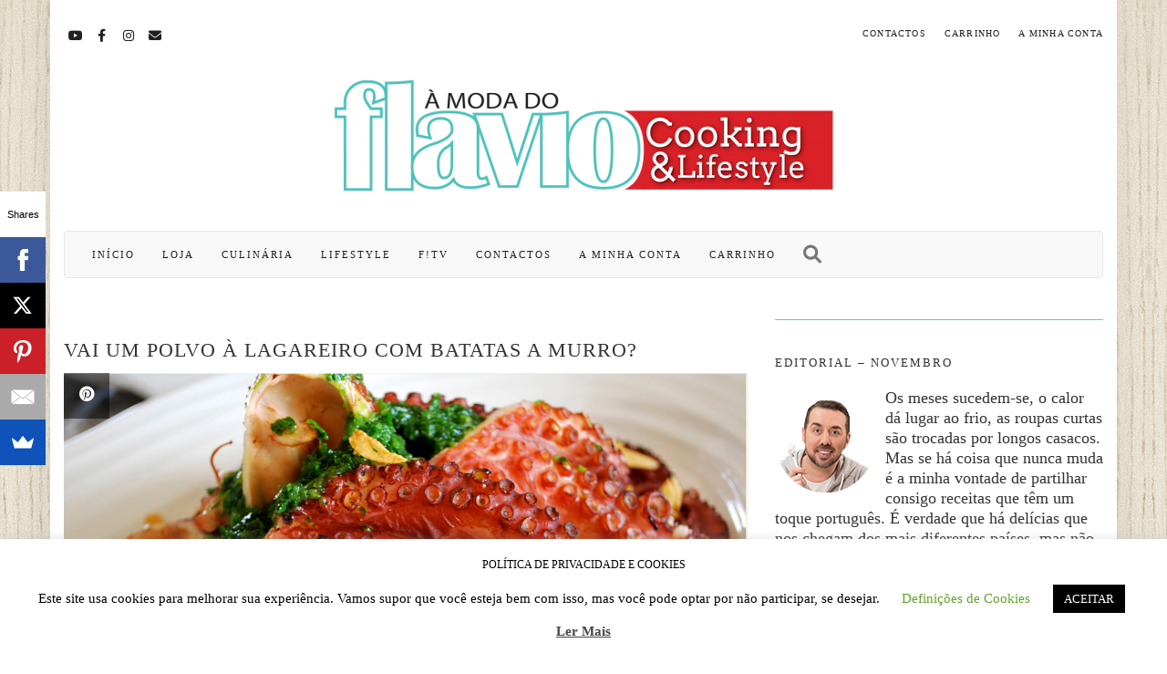

--- FILE ---
content_type: text/html; charset=UTF-8
request_url: https://amodadoflavio.pt/2017/06/polvo-a-lagareiro/
body_size: 26137
content:
<!DOCTYPE html>
<html lang="pt-PT">
<head>
	<meta charset="UTF-8" />
	<meta http-equiv="X-UA-Compatible" content="IE=edge" />
	<meta name="viewport" content="width=device-width, initial-scale=1" />
	<link rel="pingback" href="">
	<meta name='robots' content='index, follow, max-image-preview:large, max-snippet:-1, max-video-preview:-1' />
<meta property="og:type" content="article" /> 
<meta property="og:title" content="Vai um polvo à lagareiro com batatas a murro?" />
<meta property="og:description" content="A cozinha tradicional portuguesa, fascina-me! Não consigo passar muito tempo sem comer um prato típico, daqueles que seja mesmo nosso. Hoje vou partilhar consigo uma receita de polvo à lagareiro com batatas a murro. Mais" />
<meta property="og:image" content="https://amodadoflavio.pt/ophaboah/2017/06/polvo-done.jpg" />
<meta property="og:url" content="https://amodadoflavio.pt/2017/06/polvo-a-lagareiro/" />
<meta property="og:site_name" content="À Moda do Flávio Furtado - Site e Blog de Receitas &amp; Lifestyle" />
<meta property="article:publisher" content="https://www.facebook.com/amodadoflavio" />
<meta property="article:published_time" content="2017-06-05T12:00:04+01:00" />
<meta property="article:modified_time" content="2017-06-14T16:57:48+01:00" />
<meta property="og:updated_time" content="2017-06-14T16:57:48+01:00" />
<meta property="og:image:width" content="1125" />
<meta property="og:image:height" content="750" />
<meta name="twitter:card" content="summary_large_image">
<meta name="twitter:title" content="Vai um polvo à lagareiro com batatas a murro?">
<meta name="twitter:description" content="A cozinha tradicional portuguesa, fascina-me! Não consigo passar muito tempo sem comer um prato típico, daqueles que seja mesmo nosso. Hoje vou partilhar consigo uma receita de polvo à lagareiro com batatas a murro. Mais">
<meta name="twitter:image" content="https://amodadoflavio.pt/ophaboah/2017/06/polvo-done.jpg">
	
	<title>Vai um polvo à lagareiro com batatas a murro?</title>
	<meta name="description" content="Hoje vou partilhar consigo uma receita de polvo à lagareiro com batatas a murro. Mais tradicional não podia ser! E é tão bom." />
	<link rel="canonical" href="https://amodadoflavio.pt/2017/06/polvo-a-lagareiro/" />
	<meta property="og:locale" content="pt_PT" />
	<meta property="og:type" content="article" />
	<meta property="og:title" content="Vai um polvo à lagareiro com batatas a murro?" />
	<meta property="og:description" content="Hoje vou partilhar consigo uma receita de polvo à lagareiro com batatas a murro. Mais tradicional não podia ser! E é tão bom." />
	<meta property="og:url" content="https://amodadoflavio.pt/2017/06/polvo-a-lagareiro/" />
	<meta property="og:site_name" content="À Moda do Flávio Furtado - Site e Blog de Receitas &amp; Lifestyle" />
	<meta property="article:publisher" content="https://www.facebook.com/amodadoflavio" />
	<meta property="article:published_time" content="2017-06-05T11:00:04+00:00" />
	<meta property="article:modified_time" content="2017-06-14T15:57:48+00:00" />
	<meta property="og:image" content="https://amodadoflavio.pt/ophaboah/2017/06/polvo-done.jpg" />
	<meta property="og:image:width" content="1125" />
	<meta property="og:image:height" content="750" />
	<meta property="og:image:type" content="image/jpeg" />
	<meta name="author" content="Flávio Furtado" />
	<meta name="twitter:card" content="summary_large_image" />
	<meta name="twitter:label1" content="Escrito por" />
	<meta name="twitter:data1" content="Flávio Furtado" />
	<meta name="twitter:label2" content="Tempo estimado de leitura" />
	<meta name="twitter:data2" content="1 minuto" />
	<script type="application/ld+json" class="yoast-schema-graph">{"@context":"https://schema.org","@graph":[{"@type":"Article","@id":"https://amodadoflavio.pt/2017/06/polvo-a-lagareiro/#article","isPartOf":{"@id":"https://amodadoflavio.pt/2017/06/polvo-a-lagareiro/"},"author":{"name":"Flávio Furtado","@id":"https://amodadoflavio.pt/#/schema/person/42b8543abe3c7ae0076203fbfca8ed8f"},"headline":"Vai um polvo à lagareiro com batatas a murro?","datePublished":"2017-06-05T11:00:04+00:00","dateModified":"2017-06-14T15:57:48+00:00","mainEntityOfPage":{"@id":"https://amodadoflavio.pt/2017/06/polvo-a-lagareiro/"},"wordCount":258,"publisher":{"@id":"https://amodadoflavio.pt/#organization"},"image":{"@id":"https://amodadoflavio.pt/2017/06/polvo-a-lagareiro/#primaryimage"},"thumbnailUrl":"https://amodadoflavio.pt/ophaboah/2017/06/polvo-done.jpg","keywords":["culinária","polvo","polvo à lagareiro","polvo à lagareiro com batatas a murro","receita de polvo à lagareiro","receitas","receitas portuguesas"],"articleSection":["Culinária"],"inLanguage":"pt-PT"},{"@type":"WebPage","@id":"https://amodadoflavio.pt/2017/06/polvo-a-lagareiro/","url":"https://amodadoflavio.pt/2017/06/polvo-a-lagareiro/","name":"Vai um polvo à lagareiro com batatas a murro?","isPartOf":{"@id":"https://amodadoflavio.pt/#website"},"primaryImageOfPage":{"@id":"https://amodadoflavio.pt/2017/06/polvo-a-lagareiro/#primaryimage"},"image":{"@id":"https://amodadoflavio.pt/2017/06/polvo-a-lagareiro/#primaryimage"},"thumbnailUrl":"https://amodadoflavio.pt/ophaboah/2017/06/polvo-done.jpg","datePublished":"2017-06-05T11:00:04+00:00","dateModified":"2017-06-14T15:57:48+00:00","description":"Hoje vou partilhar consigo uma receita de polvo à lagareiro com batatas a murro. Mais tradicional não podia ser! E é tão bom.","breadcrumb":{"@id":"https://amodadoflavio.pt/2017/06/polvo-a-lagareiro/#breadcrumb"},"inLanguage":"pt-PT","potentialAction":[{"@type":"ReadAction","target":["https://amodadoflavio.pt/2017/06/polvo-a-lagareiro/"]}]},{"@type":"ImageObject","inLanguage":"pt-PT","@id":"https://amodadoflavio.pt/2017/06/polvo-a-lagareiro/#primaryimage","url":"https://amodadoflavio.pt/ophaboah/2017/06/polvo-done.jpg","contentUrl":"https://amodadoflavio.pt/ophaboah/2017/06/polvo-done.jpg","width":1125,"height":750},{"@type":"BreadcrumbList","@id":"https://amodadoflavio.pt/2017/06/polvo-a-lagareiro/#breadcrumb","itemListElement":[{"@type":"ListItem","position":1,"name":"Início","item":"https://amodadoflavio.pt/"},{"@type":"ListItem","position":2,"name":"Vai um polvo à lagareiro com batatas a murro?"}]},{"@type":"WebSite","@id":"https://amodadoflavio.pt/#website","url":"https://amodadoflavio.pt/","name":"À Moda do Flávio Furtado - Site e Blog de Receitas &amp; Lifestyle","description":"Bem vindos ao meu website e blog À Moda do Flávio. Aqui podem encontrar as minhas receitas, sugestões, destinos, vinhos, livros, a minha revista e muito mais!","publisher":{"@id":"https://amodadoflavio.pt/#organization"},"potentialAction":[{"@type":"SearchAction","target":{"@type":"EntryPoint","urlTemplate":"https://amodadoflavio.pt/?s={search_term_string}"},"query-input":{"@type":"PropertyValueSpecification","valueRequired":true,"valueName":"search_term_string"}}],"inLanguage":"pt-PT"},{"@type":"Organization","@id":"https://amodadoflavio.pt/#organization","name":"À Moda Do Flávio","url":"https://amodadoflavio.pt/","logo":{"@type":"ImageObject","inLanguage":"pt-PT","@id":"https://amodadoflavio.pt/#/schema/logo/image/","url":"https://amodadoflavio.pt/ophaboah/2018/01/logo-flavio_topo-1.png","contentUrl":"https://amodadoflavio.pt/ophaboah/2018/01/logo-flavio_topo-1.png","width":1200,"height":227,"caption":"À Moda Do Flávio"},"image":{"@id":"https://amodadoflavio.pt/#/schema/logo/image/"},"sameAs":["https://www.facebook.com/amodadoflavio","https://www.instagram.com/amodadoflavio/"]},{"@type":"Person","@id":"https://amodadoflavio.pt/#/schema/person/42b8543abe3c7ae0076203fbfca8ed8f","name":"Flávio Furtado","image":{"@type":"ImageObject","inLanguage":"pt-PT","@id":"https://amodadoflavio.pt/#/schema/person/image/","url":"https://amodadoflavio.pt/ophaboah/2017/05/flavio-ok-144x144.jpg","contentUrl":"https://amodadoflavio.pt/ophaboah/2017/05/flavio-ok-144x144.jpg","caption":"Flávio Furtado"},"sameAs":["https://amodadoflavio.pt"],"url":"https://amodadoflavio.pt/author/flavio/"}]}</script>
	
<link href='https://fonts.gstatic.com' crossorigin rel='preconnect' />
<link rel="alternate" type="application/rss+xml" title="À Moda do Flávio Furtado - Site e Blog de Receitas &amp; Lifestyle &raquo; Feed" href="https://amodadoflavio.pt/feed/" />
<link rel="alternate" type="application/rss+xml" title="À Moda do Flávio Furtado - Site e Blog de Receitas &amp; Lifestyle &raquo; Feed de comentários" href="https://amodadoflavio.pt/comments/feed/" />
<script type="text/javascript">
/* <![CDATA[ */
window._wpemojiSettings = {"baseUrl":"https:\/\/s.w.org\/images\/core\/emoji\/14.0.0\/72x72\/","ext":".png","svgUrl":"https:\/\/s.w.org\/images\/core\/emoji\/14.0.0\/svg\/","svgExt":".svg","source":{"concatemoji":"https:\/\/amodadoflavio.pt\/amf_paste\/js\/wp-emoji-release.min.js?ver=6.4.7"}};
/*! This file is auto-generated */
!function(i,n){var o,s,e;function c(e){try{var t={supportTests:e,timestamp:(new Date).valueOf()};sessionStorage.setItem(o,JSON.stringify(t))}catch(e){}}function p(e,t,n){e.clearRect(0,0,e.canvas.width,e.canvas.height),e.fillText(t,0,0);var t=new Uint32Array(e.getImageData(0,0,e.canvas.width,e.canvas.height).data),r=(e.clearRect(0,0,e.canvas.width,e.canvas.height),e.fillText(n,0,0),new Uint32Array(e.getImageData(0,0,e.canvas.width,e.canvas.height).data));return t.every(function(e,t){return e===r[t]})}function u(e,t,n){switch(t){case"flag":return n(e,"\ud83c\udff3\ufe0f\u200d\u26a7\ufe0f","\ud83c\udff3\ufe0f\u200b\u26a7\ufe0f")?!1:!n(e,"\ud83c\uddfa\ud83c\uddf3","\ud83c\uddfa\u200b\ud83c\uddf3")&&!n(e,"\ud83c\udff4\udb40\udc67\udb40\udc62\udb40\udc65\udb40\udc6e\udb40\udc67\udb40\udc7f","\ud83c\udff4\u200b\udb40\udc67\u200b\udb40\udc62\u200b\udb40\udc65\u200b\udb40\udc6e\u200b\udb40\udc67\u200b\udb40\udc7f");case"emoji":return!n(e,"\ud83e\udef1\ud83c\udffb\u200d\ud83e\udef2\ud83c\udfff","\ud83e\udef1\ud83c\udffb\u200b\ud83e\udef2\ud83c\udfff")}return!1}function f(e,t,n){var r="undefined"!=typeof WorkerGlobalScope&&self instanceof WorkerGlobalScope?new OffscreenCanvas(300,150):i.createElement("canvas"),a=r.getContext("2d",{willReadFrequently:!0}),o=(a.textBaseline="top",a.font="600 32px Arial",{});return e.forEach(function(e){o[e]=t(a,e,n)}),o}function t(e){var t=i.createElement("script");t.src=e,t.defer=!0,i.head.appendChild(t)}"undefined"!=typeof Promise&&(o="wpEmojiSettingsSupports",s=["flag","emoji"],n.supports={everything:!0,everythingExceptFlag:!0},e=new Promise(function(e){i.addEventListener("DOMContentLoaded",e,{once:!0})}),new Promise(function(t){var n=function(){try{var e=JSON.parse(sessionStorage.getItem(o));if("object"==typeof e&&"number"==typeof e.timestamp&&(new Date).valueOf()<e.timestamp+604800&&"object"==typeof e.supportTests)return e.supportTests}catch(e){}return null}();if(!n){if("undefined"!=typeof Worker&&"undefined"!=typeof OffscreenCanvas&&"undefined"!=typeof URL&&URL.createObjectURL&&"undefined"!=typeof Blob)try{var e="postMessage("+f.toString()+"("+[JSON.stringify(s),u.toString(),p.toString()].join(",")+"));",r=new Blob([e],{type:"text/javascript"}),a=new Worker(URL.createObjectURL(r),{name:"wpTestEmojiSupports"});return void(a.onmessage=function(e){c(n=e.data),a.terminate(),t(n)})}catch(e){}c(n=f(s,u,p))}t(n)}).then(function(e){for(var t in e)n.supports[t]=e[t],n.supports.everything=n.supports.everything&&n.supports[t],"flag"!==t&&(n.supports.everythingExceptFlag=n.supports.everythingExceptFlag&&n.supports[t]);n.supports.everythingExceptFlag=n.supports.everythingExceptFlag&&!n.supports.flag,n.DOMReady=!1,n.readyCallback=function(){n.DOMReady=!0}}).then(function(){return e}).then(function(){var e;n.supports.everything||(n.readyCallback(),(e=n.source||{}).concatemoji?t(e.concatemoji):e.wpemoji&&e.twemoji&&(t(e.twemoji),t(e.wpemoji)))}))}((window,document),window._wpemojiSettings);
/* ]]> */
</script>
<link rel='stylesheet' id='sgr-css' href='https://amodadoflavio.pt/amf_modules/simple-google-recaptcha/sgr.css?ver=1663376679' type='text/css' media='all' />
<link rel='stylesheet' id='sbi_styles-css' href='https://amodadoflavio.pt/amf_modules/instagram-feed/css/sbi-styles.min.css?ver=6.10.0' type='text/css' media='all' />
<style id='wp-emoji-styles-inline-css' type='text/css'>
	img.wp-smiley, img.emoji {
		display: inline !important;
		border: none !important;
		box-shadow: none !important;
		height: 1em !important;
		width: 1em !important;
		margin: 0 0.07em !important;
		vertical-align: -0.1em !important;
		background: none !important;
		padding: 0 !important;
	}
</style>
<link rel='stylesheet' id='wp-block-library-css' href='https://amodadoflavio.pt/amf_paste/css/dist/block-library/style.min.css?ver=6.4.7' type='text/css' media='all' />
<link rel='stylesheet' id='mpp_gutenberg-css' href='https://amodadoflavio.pt/amf_modules/metronet-profile-picture/dist/blocks.style.build.css?ver=2.6.3' type='text/css' media='all' />
<style id='classic-theme-styles-inline-css' type='text/css'>
/*! This file is auto-generated */
.wp-block-button__link{color:#fff;background-color:#32373c;border-radius:9999px;box-shadow:none;text-decoration:none;padding:calc(.667em + 2px) calc(1.333em + 2px);font-size:1.125em}.wp-block-file__button{background:#32373c;color:#fff;text-decoration:none}
</style>
<style id='global-styles-inline-css' type='text/css'>
body{--wp--preset--color--black: #000000;--wp--preset--color--cyan-bluish-gray: #abb8c3;--wp--preset--color--white: #ffffff;--wp--preset--color--pale-pink: #f78da7;--wp--preset--color--vivid-red: #cf2e2e;--wp--preset--color--luminous-vivid-orange: #ff6900;--wp--preset--color--luminous-vivid-amber: #fcb900;--wp--preset--color--light-green-cyan: #7bdcb5;--wp--preset--color--vivid-green-cyan: #00d084;--wp--preset--color--pale-cyan-blue: #8ed1fc;--wp--preset--color--vivid-cyan-blue: #0693e3;--wp--preset--color--vivid-purple: #9b51e0;--wp--preset--gradient--vivid-cyan-blue-to-vivid-purple: linear-gradient(135deg,rgba(6,147,227,1) 0%,rgb(155,81,224) 100%);--wp--preset--gradient--light-green-cyan-to-vivid-green-cyan: linear-gradient(135deg,rgb(122,220,180) 0%,rgb(0,208,130) 100%);--wp--preset--gradient--luminous-vivid-amber-to-luminous-vivid-orange: linear-gradient(135deg,rgba(252,185,0,1) 0%,rgba(255,105,0,1) 100%);--wp--preset--gradient--luminous-vivid-orange-to-vivid-red: linear-gradient(135deg,rgba(255,105,0,1) 0%,rgb(207,46,46) 100%);--wp--preset--gradient--very-light-gray-to-cyan-bluish-gray: linear-gradient(135deg,rgb(238,238,238) 0%,rgb(169,184,195) 100%);--wp--preset--gradient--cool-to-warm-spectrum: linear-gradient(135deg,rgb(74,234,220) 0%,rgb(151,120,209) 20%,rgb(207,42,186) 40%,rgb(238,44,130) 60%,rgb(251,105,98) 80%,rgb(254,248,76) 100%);--wp--preset--gradient--blush-light-purple: linear-gradient(135deg,rgb(255,206,236) 0%,rgb(152,150,240) 100%);--wp--preset--gradient--blush-bordeaux: linear-gradient(135deg,rgb(254,205,165) 0%,rgb(254,45,45) 50%,rgb(107,0,62) 100%);--wp--preset--gradient--luminous-dusk: linear-gradient(135deg,rgb(255,203,112) 0%,rgb(199,81,192) 50%,rgb(65,88,208) 100%);--wp--preset--gradient--pale-ocean: linear-gradient(135deg,rgb(255,245,203) 0%,rgb(182,227,212) 50%,rgb(51,167,181) 100%);--wp--preset--gradient--electric-grass: linear-gradient(135deg,rgb(202,248,128) 0%,rgb(113,206,126) 100%);--wp--preset--gradient--midnight: linear-gradient(135deg,rgb(2,3,129) 0%,rgb(40,116,252) 100%);--wp--preset--font-size--small: 13px;--wp--preset--font-size--medium: 20px;--wp--preset--font-size--large: 36px;--wp--preset--font-size--x-large: 42px;--wp--preset--font-family--inter: "Inter", sans-serif;--wp--preset--font-family--cardo: Cardo;--wp--preset--spacing--20: 0.44rem;--wp--preset--spacing--30: 0.67rem;--wp--preset--spacing--40: 1rem;--wp--preset--spacing--50: 1.5rem;--wp--preset--spacing--60: 2.25rem;--wp--preset--spacing--70: 3.38rem;--wp--preset--spacing--80: 5.06rem;--wp--preset--shadow--natural: 6px 6px 9px rgba(0, 0, 0, 0.2);--wp--preset--shadow--deep: 12px 12px 50px rgba(0, 0, 0, 0.4);--wp--preset--shadow--sharp: 6px 6px 0px rgba(0, 0, 0, 0.2);--wp--preset--shadow--outlined: 6px 6px 0px -3px rgba(255, 255, 255, 1), 6px 6px rgba(0, 0, 0, 1);--wp--preset--shadow--crisp: 6px 6px 0px rgba(0, 0, 0, 1);}:where(.is-layout-flex){gap: 0.5em;}:where(.is-layout-grid){gap: 0.5em;}body .is-layout-flow > .alignleft{float: left;margin-inline-start: 0;margin-inline-end: 2em;}body .is-layout-flow > .alignright{float: right;margin-inline-start: 2em;margin-inline-end: 0;}body .is-layout-flow > .aligncenter{margin-left: auto !important;margin-right: auto !important;}body .is-layout-constrained > .alignleft{float: left;margin-inline-start: 0;margin-inline-end: 2em;}body .is-layout-constrained > .alignright{float: right;margin-inline-start: 2em;margin-inline-end: 0;}body .is-layout-constrained > .aligncenter{margin-left: auto !important;margin-right: auto !important;}body .is-layout-constrained > :where(:not(.alignleft):not(.alignright):not(.alignfull)){max-width: var(--wp--style--global--content-size);margin-left: auto !important;margin-right: auto !important;}body .is-layout-constrained > .alignwide{max-width: var(--wp--style--global--wide-size);}body .is-layout-flex{display: flex;}body .is-layout-flex{flex-wrap: wrap;align-items: center;}body .is-layout-flex > *{margin: 0;}body .is-layout-grid{display: grid;}body .is-layout-grid > *{margin: 0;}:where(.wp-block-columns.is-layout-flex){gap: 2em;}:where(.wp-block-columns.is-layout-grid){gap: 2em;}:where(.wp-block-post-template.is-layout-flex){gap: 1.25em;}:where(.wp-block-post-template.is-layout-grid){gap: 1.25em;}.has-black-color{color: var(--wp--preset--color--black) !important;}.has-cyan-bluish-gray-color{color: var(--wp--preset--color--cyan-bluish-gray) !important;}.has-white-color{color: var(--wp--preset--color--white) !important;}.has-pale-pink-color{color: var(--wp--preset--color--pale-pink) !important;}.has-vivid-red-color{color: var(--wp--preset--color--vivid-red) !important;}.has-luminous-vivid-orange-color{color: var(--wp--preset--color--luminous-vivid-orange) !important;}.has-luminous-vivid-amber-color{color: var(--wp--preset--color--luminous-vivid-amber) !important;}.has-light-green-cyan-color{color: var(--wp--preset--color--light-green-cyan) !important;}.has-vivid-green-cyan-color{color: var(--wp--preset--color--vivid-green-cyan) !important;}.has-pale-cyan-blue-color{color: var(--wp--preset--color--pale-cyan-blue) !important;}.has-vivid-cyan-blue-color{color: var(--wp--preset--color--vivid-cyan-blue) !important;}.has-vivid-purple-color{color: var(--wp--preset--color--vivid-purple) !important;}.has-black-background-color{background-color: var(--wp--preset--color--black) !important;}.has-cyan-bluish-gray-background-color{background-color: var(--wp--preset--color--cyan-bluish-gray) !important;}.has-white-background-color{background-color: var(--wp--preset--color--white) !important;}.has-pale-pink-background-color{background-color: var(--wp--preset--color--pale-pink) !important;}.has-vivid-red-background-color{background-color: var(--wp--preset--color--vivid-red) !important;}.has-luminous-vivid-orange-background-color{background-color: var(--wp--preset--color--luminous-vivid-orange) !important;}.has-luminous-vivid-amber-background-color{background-color: var(--wp--preset--color--luminous-vivid-amber) !important;}.has-light-green-cyan-background-color{background-color: var(--wp--preset--color--light-green-cyan) !important;}.has-vivid-green-cyan-background-color{background-color: var(--wp--preset--color--vivid-green-cyan) !important;}.has-pale-cyan-blue-background-color{background-color: var(--wp--preset--color--pale-cyan-blue) !important;}.has-vivid-cyan-blue-background-color{background-color: var(--wp--preset--color--vivid-cyan-blue) !important;}.has-vivid-purple-background-color{background-color: var(--wp--preset--color--vivid-purple) !important;}.has-black-border-color{border-color: var(--wp--preset--color--black) !important;}.has-cyan-bluish-gray-border-color{border-color: var(--wp--preset--color--cyan-bluish-gray) !important;}.has-white-border-color{border-color: var(--wp--preset--color--white) !important;}.has-pale-pink-border-color{border-color: var(--wp--preset--color--pale-pink) !important;}.has-vivid-red-border-color{border-color: var(--wp--preset--color--vivid-red) !important;}.has-luminous-vivid-orange-border-color{border-color: var(--wp--preset--color--luminous-vivid-orange) !important;}.has-luminous-vivid-amber-border-color{border-color: var(--wp--preset--color--luminous-vivid-amber) !important;}.has-light-green-cyan-border-color{border-color: var(--wp--preset--color--light-green-cyan) !important;}.has-vivid-green-cyan-border-color{border-color: var(--wp--preset--color--vivid-green-cyan) !important;}.has-pale-cyan-blue-border-color{border-color: var(--wp--preset--color--pale-cyan-blue) !important;}.has-vivid-cyan-blue-border-color{border-color: var(--wp--preset--color--vivid-cyan-blue) !important;}.has-vivid-purple-border-color{border-color: var(--wp--preset--color--vivid-purple) !important;}.has-vivid-cyan-blue-to-vivid-purple-gradient-background{background: var(--wp--preset--gradient--vivid-cyan-blue-to-vivid-purple) !important;}.has-light-green-cyan-to-vivid-green-cyan-gradient-background{background: var(--wp--preset--gradient--light-green-cyan-to-vivid-green-cyan) !important;}.has-luminous-vivid-amber-to-luminous-vivid-orange-gradient-background{background: var(--wp--preset--gradient--luminous-vivid-amber-to-luminous-vivid-orange) !important;}.has-luminous-vivid-orange-to-vivid-red-gradient-background{background: var(--wp--preset--gradient--luminous-vivid-orange-to-vivid-red) !important;}.has-very-light-gray-to-cyan-bluish-gray-gradient-background{background: var(--wp--preset--gradient--very-light-gray-to-cyan-bluish-gray) !important;}.has-cool-to-warm-spectrum-gradient-background{background: var(--wp--preset--gradient--cool-to-warm-spectrum) !important;}.has-blush-light-purple-gradient-background{background: var(--wp--preset--gradient--blush-light-purple) !important;}.has-blush-bordeaux-gradient-background{background: var(--wp--preset--gradient--blush-bordeaux) !important;}.has-luminous-dusk-gradient-background{background: var(--wp--preset--gradient--luminous-dusk) !important;}.has-pale-ocean-gradient-background{background: var(--wp--preset--gradient--pale-ocean) !important;}.has-electric-grass-gradient-background{background: var(--wp--preset--gradient--electric-grass) !important;}.has-midnight-gradient-background{background: var(--wp--preset--gradient--midnight) !important;}.has-small-font-size{font-size: var(--wp--preset--font-size--small) !important;}.has-medium-font-size{font-size: var(--wp--preset--font-size--medium) !important;}.has-large-font-size{font-size: var(--wp--preset--font-size--large) !important;}.has-x-large-font-size{font-size: var(--wp--preset--font-size--x-large) !important;}
.wp-block-navigation a:where(:not(.wp-element-button)){color: inherit;}
:where(.wp-block-post-template.is-layout-flex){gap: 1.25em;}:where(.wp-block-post-template.is-layout-grid){gap: 1.25em;}
:where(.wp-block-columns.is-layout-flex){gap: 2em;}:where(.wp-block-columns.is-layout-grid){gap: 2em;}
.wp-block-pullquote{font-size: 1.5em;line-height: 1.6;}
</style>
<link rel='stylesheet' id='cookie-law-info-css' href='https://amodadoflavio.pt/amf_modules/cookie-law-info/legacy/public/css/cookie-law-info-public.css?ver=3.3.6' type='text/css' media='all' />
<link rel='stylesheet' id='cookie-law-info-gdpr-css' href='https://amodadoflavio.pt/amf_modules/cookie-law-info/legacy/public/css/cookie-law-info-gdpr.css?ver=3.3.6' type='text/css' media='all' />
<link rel='stylesheet' id='mashsb-styles-css' href='https://amodadoflavio.pt/amf_modules/mashsharer/assets/css/mashsb.min.css?ver=4.0.47' type='text/css' media='all' />
<style id='mashsb-styles-inline-css' type='text/css'>
.mashsb-count {color:#cccccc;}.mashsb-buttons a {
        background-image: -webkit-linear-gradient(bottom,rgba(0, 0, 0, 0.17) 0%,rgba(255, 255, 255, 0.17) 100%);
        background-image: -moz-linear-gradient(bottom,rgba(0, 0, 0, 0.17) 0%,rgba(255, 255, 255, 0.17) 100%);
        background-image: linear-gradient(bottom,rgba(0,0,0,.17) 0%,rgba(255,255,255,.17) 100%);}@media only screen and (min-width:568px){.mashsb-buttons a {min-width: 75px;}}
</style>
<link rel='stylesheet' id='widgetopts-styles-css' href='https://amodadoflavio.pt/amf_modules/widget-options/assets/css/widget-options.css?ver=4.1.3' type='text/css' media='all' />
<style id='woocommerce-inline-inline-css' type='text/css'>
.woocommerce form .form-row .required { visibility: visible; }
</style>
<link rel='stylesheet' id='wpos-slick-style-css' href='https://amodadoflavio.pt/amf_modules/wp-responsive-recent-post-slider/assets/css/slick.css?ver=3.5.1' type='text/css' media='all' />
<link rel='stylesheet' id='wppsac-public-style-css' href='https://amodadoflavio.pt/amf_modules/wp-responsive-recent-post-slider/assets/css/recent-post-style.css?ver=3.5.1' type='text/css' media='all' />
<link rel='stylesheet' id='orbisius_ct_a_moda_do_flavio_ct_parent_style-css' href='https://amodadoflavio.pt/mytheme/amf.css?ver=2.9' type='text/css' media='all' />
<link rel='stylesheet' id='orbisius_ct_a_moda_do_flavio_ct_parent_style_child_style-css' href='https://amodadoflavio.pt/mytheme-child/amf-child.css?ver=2.6' type='text/css' media='all' />
<link rel='stylesheet' id='bootstrap-css' href='https://amodadoflavio.pt/mytheme/assets/css/bootstrap.min.css?ver=6.4.7' type='text/css' media='all' />
<link rel='stylesheet' id='bootstrap-select-css' href='https://amodadoflavio.pt/mytheme/assets/css/bootstrap-select.min.css?ver=6.4.7' type='text/css' media='all' />
<link rel='stylesheet' id='smartmenus-bootstrap-css' href='https://amodadoflavio.pt/mytheme/assets/css/jquery.smartmenus.bootstrap.css?ver=6.4.7' type='text/css' media='all' />
<link rel='stylesheet' id='fontawesome-css' href='https://amodadoflavio.pt/mytheme/assets/css/fontawesome.min.css?ver=6.4.7' type='text/css' media='all' />
<link rel='stylesheet' id='fontawesome-all-css' href='https://amodadoflavio.pt/mytheme/assets/css/all.min.css?ver=6.4.7' type='text/css' media='all' />
<link rel='stylesheet' id='owl-carousel-css' href='https://amodadoflavio.pt/mytheme/assets/css/owl.carousel.css?ver=6.4.7' type='text/css' media='all' />
<link rel='stylesheet' id='kale-style-css' href='https://amodadoflavio.pt/mytheme-child/amf-child.css?ver=6.4.7' type='text/css' media='all' />
<link rel='stylesheet' id='kale-print-css' href='https://amodadoflavio.pt/mytheme/print.css?ver=6.4.7' type='text/css' media='print' />
<link rel='stylesheet' id='slick-style-css' href='https://amodadoflavio.pt/mytheme/assets/css/slick.min.css?ver=6.4.7' type='text/css' media='all' />
<link rel='stylesheet' id='kale-woocommerce-style-css' href='https://amodadoflavio.pt/mytheme/woocommerce/woocommerce.css?ver=6.4.7' type='text/css' media='all' />
<link rel='stylesheet' id='recent-posts-widget-with-thumbnails-public-style-css' href='https://amodadoflavio.pt/amf_modules/recent-posts-widget-with-thumbnails/public.css?ver=7.1.1' type='text/css' media='all' />
<link rel='stylesheet' id='social-images-widget-css' href='https://amodadoflavio.pt/amf_modules/social-images-widget/css/social-images-widget.css?ver=6.4.7' type='text/css' media='all' />
<script type="text/javascript" id="sgr-js-extra">
/* <![CDATA[ */
var sgr = {"sgr_site_key":"6LcqRbkaAAAAAIsw-zwwjqxhucDxWprovsABGVz2"};
/* ]]> */
</script>
<script type="text/javascript" src="https://amodadoflavio.pt/amf_modules/simple-google-recaptcha/sgr.js?ver=1663376679" id="sgr-js"></script>
<script type="text/javascript" src="https://amodadoflavio.pt/amf_paste/js/jquery/jquery.min.js?ver=3.7.1" id="jquery-core-js"></script>
<script type="text/javascript" src="https://amodadoflavio.pt/amf_paste/js/jquery/jquery-migrate.min.js?ver=3.4.1" id="jquery-migrate-js"></script>
<script type="text/javascript" id="cookie-law-info-js-extra">
/* <![CDATA[ */
var Cli_Data = {"nn_cookie_ids":[],"cookielist":[],"non_necessary_cookies":[],"ccpaEnabled":"","ccpaRegionBased":"","ccpaBarEnabled":"","strictlyEnabled":["necessary","obligatoire"],"ccpaType":"gdpr","js_blocking":"","custom_integration":"","triggerDomRefresh":"","secure_cookies":""};
var cli_cookiebar_settings = {"animate_speed_hide":"500","animate_speed_show":"500","background":"#FFF","border":"#b1a6a6c2","border_on":"","button_1_button_colour":"#000","button_1_button_hover":"#000000","button_1_link_colour":"#fff","button_1_as_button":"1","button_1_new_win":"","button_2_button_colour":"#333","button_2_button_hover":"#292929","button_2_link_colour":"#444","button_2_as_button":"","button_2_hidebar":"","button_3_button_colour":"#000","button_3_button_hover":"#000000","button_3_link_colour":"#fff","button_3_as_button":"1","button_3_new_win":"","button_4_button_colour":"#000","button_4_button_hover":"#000000","button_4_link_colour":"#62a329","button_4_as_button":"","button_7_button_colour":"#61a229","button_7_button_hover":"#4e8221","button_7_link_colour":"#fff","button_7_as_button":"1","button_7_new_win":"","font_family":"inherit","header_fix":"","notify_animate_hide":"1","notify_animate_show":"","notify_div_id":"#cookie-law-info-bar","notify_position_horizontal":"right","notify_position_vertical":"bottom","scroll_close":"","scroll_close_reload":"","accept_close_reload":"","reject_close_reload":"","showagain_tab":"1","showagain_background":"#fff","showagain_border":"#000","showagain_div_id":"#cookie-law-info-again","showagain_x_position":"100px","text":"#000","show_once_yn":"","show_once":"10000","logging_on":"","as_popup":"","popup_overlay":"1","bar_heading_text":"Pol\u00edtica de Privacidade e Cookies","cookie_bar_as":"banner","popup_showagain_position":"bottom-right","widget_position":"left"};
var log_object = {"ajax_url":"https:\/\/amodadoflavio.pt\/wp-admin\/admin-ajax.php"};
/* ]]> */
</script>
<script type="text/javascript" src="https://amodadoflavio.pt/amf_modules/cookie-law-info/legacy/public/js/cookie-law-info-public.js?ver=3.3.6" id="cookie-law-info-js"></script>
<script type="text/javascript" id="mashsb-js-extra">
/* <![CDATA[ */
var mashsb = {"shares":"662","round_shares":"","animate_shares":"1","dynamic_buttons":"0","share_url":"https:\/\/amodadoflavio.pt\/2017\/06\/polvo-a-lagareiro\/","title":"Vai+um+polvo+%C3%A0+lagareiro+com+batatas+a+murro%3F","image":"https:\/\/amodadoflavio.pt\/ophaboah\/2017\/06\/polvo-done.jpg","desc":"A cozinha tradicional portuguesa, fascina-me! N\u00e3o consigo passar muito tempo sem comer um prato t\u00edpico, daqueles que seja mesmo nosso. Hoje vou partilhar consigo uma receita de polvo \u00e0 lagareiro com batatas a murro. Mais \u2026","hashtag":"","subscribe":"content","subscribe_url":"","activestatus":"1","singular":"1","twitter_popup":"1","refresh":"0","nonce":"b108a1c0bf","postid":"10119","servertime":"1763565580","ajaxurl":"https:\/\/amodadoflavio.pt\/wp-admin\/admin-ajax.php"};
/* ]]> */
</script>
<script type="text/javascript" src="https://amodadoflavio.pt/amf_modules/mashsharer/assets/js/mashsb.min.js?ver=4.0.47" id="mashsb-js"></script>
<!--[if lt IE 9]>
<script type="text/javascript" src="https://amodadoflavio.pt/mytheme/assets/js/html5shiv.js?ver=3.7.0" id="kale-html5-js"></script>
<![endif]-->
<!--[if lt IE 9]>
<script type="text/javascript" src="https://amodadoflavio.pt/mytheme/assets/js/respond.min.js?ver=1.3.0" id="kale-respond-js"></script>
<![endif]-->
<link rel="https://api.w.org/" href="https://amodadoflavio.pt/wp-json/" /><link rel="alternate" type="application/json" href="https://amodadoflavio.pt/wp-json/wp/v2/posts/10119" /><link rel="EditURI" type="application/rsd+xml" title="RSD" href="https://amodadoflavio.pt/xmlrpc.php?rsd" />
<link rel='shortlink' href='https://amodadoflavio.pt/?p=10119' />
<link rel="alternate" type="application/json+oembed" href="https://amodadoflavio.pt/wp-json/oembed/1.0/embed?url=https%3A%2F%2Famodadoflavio.pt%2F2017%2F06%2Fpolvo-a-lagareiro%2F" />
<link rel="alternate" type="text/xml+oembed" href="https://amodadoflavio.pt/wp-json/oembed/1.0/embed?url=https%3A%2F%2Famodadoflavio.pt%2F2017%2F06%2Fpolvo-a-lagareiro%2F&#038;format=xml" />
<script>(function(w,d,s,l,i){w[l]=w[l]||[];w[l].push({'gtm.start':
new Date().getTime(),event:'gtm.js'});var f=d.getElementsByTagName(s)[0],
j=d.createElement(s),dl=l!='dataLayer'?'&l='+l:'';j.async=true;j.src=
'https://www.googletagmanager.com/gtm.js?id='+i+dl;f.parentNode.insertBefore(j,f);
})(window,document,'script','dataLayer','GTM-T33L2NW');</script>
<noscript><iframe src="https://www.googletagmanager.com/ns.html?id=GTM-T33L2NW"
height="0" width="0" style="display:none;visibility:hidden"></iframe></noscript>
<script>
!function(f,b,e,v,n,t,s)
{if(f.fbq)return;n=f.fbq=function(){n.callMethod?
n.callMethod.apply(n,arguments):n.queue.push(arguments)};
if(!f._fbq)f._fbq=n;n.push=n;n.loaded=!0;n.version='2.0';
n.queue=[];t=b.createElement(e);t.async=!0;
t.src=v;s=b.getElementsByTagName(e)[0];
s.parentNode.insertBefore(t,s)}(window, document,'script',
'https://connect.facebook.net/en_US/fbevents.js');
fbq('init', '408164077428821');
fbq('track', 'PageView');
</script>
<noscript><img height="1" width="1" style="display:none"
src="https://www.facebook.com/tr?id=408164077428821&ev=PageView&noscript=1"
/></noscript>
	<noscript><style>.woocommerce-product-gallery{ opacity: 1 !important; }</style></noscript>
	<style type="text/css" id="custom-background-css">
body.custom-background { background-color: #ffffff; background-image: url("https://amodadoflavio.pt/ophaboah/2020/01/background.jpg"); background-position: left top; background-size: auto; background-repeat: repeat; background-attachment: scroll; }
</style>
	<style id='wp-fonts-local' type='text/css'>
@font-face{font-family:Inter;font-style:normal;font-weight:300 900;font-display:fallback;src:url('https://amodadoflavio.pt/amf_modules/woocommerce/assets/fonts/Inter-VariableFont_slnt,wght.woff2') format('woff2');font-stretch:normal;}
@font-face{font-family:Cardo;font-style:normal;font-weight:400;font-display:fallback;src:url('https://amodadoflavio.pt/amf_modules/woocommerce/assets/fonts/cardo_normal_400.woff2') format('woff2');}
</style>
<style>body{font-family: 'Lora'; font-size:14px; font-weight:regular;}
h1,h2,h3,h4,h5,h6,
.form-label,
.navbar-nav > li > a,
.dropdown-menu>li>a,
.frontpage-slider .caption,
.pagination-blog-feed a,
.pagination-post a,
.recipe-index-feed .category-more a,
.recent-posts-widget-with-thumbnails .rpwwt-widget .rpwwt-post-title ,
.header-row-1 .widget_nav_menu .menu > li > a{font-family: 'Montserrat'; font-weight: 400; text-transform:uppercase;}
h1{font-size:18px;}
h2{font-size:16px;}
h3{font-size:13px;}
h4{font-size:12px;}
h5{font-size:12px;}
h6{font-size:12px;}
.logo .header-logo-text{line-height:60px; font-size:60px; font-weight:200; font-family: 'Raleway'; text-transform:uppercase;}
@media (max-width:767px){
    .logo .header-logo-text{line-height:30px;font-size:30px;}
}
.tagline{font-family: 'Lora'; font-size:20px; }
.tagline p{text-transform:none;}
</style><style>.frontpage-banner:before, .frontpage-slider .owl-carousel-item:before, .internal-banner:before{background-color:#000000;}</style><link rel="icon" href="https://amodadoflavio.pt/ophaboah/2020/01/cropped-flavio-fav-icon-32x32.png" sizes="32x32" />
<link rel="icon" href="https://amodadoflavio.pt/ophaboah/2020/01/cropped-flavio-fav-icon-192x192.png" sizes="192x192" />
<link rel="apple-touch-icon" href="https://amodadoflavio.pt/ophaboah/2020/01/cropped-flavio-fav-icon-180x180.png" />
<meta name="msapplication-TileImage" content="https://amodadoflavio.pt/ophaboah/2020/01/cropped-flavio-fav-icon-270x270.png" />
		<style type="text/css" id="wp-custom-css">
			.cmsmasters_row_margin.cmsmasters_row_columns_behavior.cmsmasters_131313 {
    width: 99.99%;
}
.one_third {
    width: 29.96%;
}
.one_first, .one_half, .one_third, .two_third, .one_fourth, .three_fourth, .one_fifth, .one_sixth {
    margin: 0 1.685%;
    position: relative;
    float: left;
	
}
.cmsmasters_column {
    position: relative;
    min-height: 1px;
}
.cmsmasters_dropcap.type1 {    color: #68BFD3;
}
.cmsmasters_dropcap.type1 {
    font-size: 70px;
}
.cmsmasters_dropcap {
    font-family: 'Oswald', Arial, Helvetica, 'Nimbus Sans L', sans-serif;
    font-weight: normal;
    font-style: normal;
    text-transform: uppercase;
    text-decoration: none;
}
.cmsmasters_dropcap {
    margin: 15px 5px 0px -5px;
    line-height: 40px;
    float: left;
}
@media only screen and (max-width: 1024px){
.cmsmasters_row_inner, .cmsmasters_row_title_wrap {
    width: 100%;
	}}
@media only screen and (max-width: 1440px){
.cmsmasters_row_inner {
    padding: 0 20px;
}}
@media only screen and (max-width: 768px){
.cmsmasters_row_margin.cmsmasters_row_columns_behavior {
    display: block;
	padding-bottom:100px;
	}
.cmsmasters_row_columns_behavior .one_third, .cmsmasters_row_columns_behavior .two_third {
    display: block;
    margin-bottom: 0;
		
}
.one_third {
width: 96.63%;
    float: none;
    clear: both;
}
	.frontpage-vertical-posts .col-sm-4.col-md-20 {width:100% !important;}
	.entry-title {min-height:auto !important;}
	.entry-thumb .kale-pin-button, .pinterest-share .kale-pin-button {display:none;}
}
@media only screen and (min-width: 769px) {
	.cmsmasters_row_margin.cmsmasters_row_columns_behavior {
    display: block;
	padding-bottom:550px;
	}}
@media only screen and (min-width: 1024px) {
	.cmsmasters_row_margin.cmsmasters_row_columns_behavior {
    display: block;
	padding-bottom:350px;
	}}
.frontpage-slider .caption .date {visibility:hidden;}
#ship-to-different-address {padding-left:20px;}
.entry h2 {
    font-family: 'Lora';
    text-transform: none;
    font-size: 14px;
    line-height: 22px;
}
.single-content h2 {
    font-size: 22px;
    line-height: 22px;
	text-transform:uppercase;
}
.woocommerce-store-notice, p.demo_store {background-color:#68BFD3;}
.sidebar-column .kale-mailchimp-widget input[type="submit"]{background-color:#68BFD3;border-color:#68BFD3;}
.sidebar-no-borders .widget.widget_text 
{ border-top: 1px solid #68BFD3;
	border-bottom: 1px solid #68BFD3;}
.powered-by-sumo {display:none !important;}
.frontpage-vertical-posts .col-sm-4.col-md-20 {width:32%;}
/*.woocommerce .kale-loop-product .product-thumb {width:300px;}*/
.woocommerce-page .checkout #order_review {width:100%;}
.woocommerce-billing-fields__field-wrapper.form-group .col-sm-6 {width:95%;}
#add_payment_method #payment ul.payment_methods li img, .woocommerce-cart #payment ul.payment_methods li img, .woocommerce-checkout #payment ul.payment_methods li img {max-width:50px;}
.woocommerce-page span.woocommerce-terms-and-conditions-checkbox-text {
    text-transform: lowercase;
	font-size: small;}
#vat_number.input-text {
box-sizing: border-box;
    width: 100%;
    margin: 0;
    width: 100%;
    background-color: #fff;
    color: #000;
    height: 45px;
    border-color: #d5d5d5;
    font-size: 16px;
    outline: 0;
	line-height: normal;}
.form-label strong, b {font-weight:normal !important;}
p {font-size:18px;}
.tptn_excerpt {font-size:1.1em;}
.frontpage-vertical-posts .row > div {
    display: inline-block;
    float: unset;
    vertical-align: top;
}
#toggle-main_search {font-size:20px;}
.wppsac-post-overlay {text-align: center;}
 .wppsac-post-date::after {display:none}
.menu-item a {color:#231F20 !important;}
.menu-item a:hover {color:#83D3D0 !important;}		</style>
			
<script async src="https://www.googletagmanager.com/gtag/js?id=UA-49533565-1"></script>
<script>
  window.dataLayer = window.dataLayer || [];
  function gtag(){dataLayer.push(arguments);}
  gtag('js', new Date());
  gtag('config', 'UA-49533565-1');
</script>
</head>
<body class="post-template-default single single-post postid-10119 single-format-standard custom-background wp-custom-logo theme-kale woocommerce-no-js">
<a class="skip-link screen-reader-text" href="#content">Skip to content</a>
<div class="main-wrapper">
	<div class="container">
		
		<div class="header">
						
			<div class="header-row-1">
				<div class="row">
					
					<div class="col-sm-6 header-row-1-left">
					<div id="custom_html-2" class="widget_text header-widget widget widget_custom_html"><div class="textwidget custom-html-widget"><div class="menu-social-container"><ul id="menu-social" class="menu"><li id="menu-item-431" class="menu-item menu-item-type-custom menu-item-object-custom menu-item-431"><a target="_blank" rel="noopener noreferrer" href="https://www.youtube.com/channel/UC2pboBg0JhyYSv6W306ukRw?sub_confirmation=1">YouTube</a></li>
<li id="menu-item-8" class="menu-item menu-item-type-custom menu-item-object-custom menu-item-8"><a href="https://pt-pt.facebook.com/amodadoflavio/">Facebook</a></li>
<li id="menu-item-95" class="menu-item menu-item-type-custom menu-item-object-custom menu-item-95"><a href="https://www.instagram.com/flavio_furtado_oficial/">Instagram</a></li>
<li id="menu-item-94" class="menu-item menu-item-type-custom menu-item-object-custom menu-item-94"><a href="/cdn-cgi/l/email-protection#385f5d4a5954785955575c595c575e54594e515716484c">Mail</a></li>
</ul></div></div></div>					</div>
					
					
					<div class="col-sm-6 header-row-1-right">
					<div id="nav_menu-2" class="header-widget widget widget_nav_menu"><div class="menu-top-direito-container"><ul id="menu-top-direito" class="menu"><li id="menu-item-192" class="menu-item menu-item-type-post_type menu-item-object-page menu-item-192"><a href="https://amodadoflavio.pt/contacto/">Contactos</a></li>
<li id="menu-item-28212" class="menu-item menu-item-type-post_type menu-item-object-page menu-item-28212"><a href="https://amodadoflavio.pt/carrinho-de-compras/">Carrinho</a></li>
<li id="menu-item-28211" class="menu-item menu-item-type-post_type menu-item-object-page menu-item-28211"><a href="https://amodadoflavio.pt/a-minha-conta/">A Minha Conta</a></li>
</ul></div></div>					</div>
					
				</div>
			</div>
			<div class="header-row-1-toggle"><i class="fa fa-angle-down"></i></div>
			
			
			
			<div class="header-row-2">
				<div class="logo">
					<a href="https://amodadoflavio.pt/" class="custom-logo-link" rel="home"><img width="550" height="127" src="https://amodadoflavio.pt/ophaboah/2016/11/cropped-logo-flavio-e1580143424759.png" class="custom-logo" alt="À Moda do Flávio Furtado &#8211; Site e Blog de Receitas &amp; Lifestyle" decoding="async" fetchpriority="high" srcset="https://amodadoflavio.pt/ophaboah/2016/11/cropped-logo-flavio-e1580143424759.png 550w, https://amodadoflavio.pt/ophaboah/2016/11/cropped-logo-flavio-e1580143424759-400x92.png 400w, https://amodadoflavio.pt/ophaboah/2016/11/cropped-logo-flavio-e1580143424759-300x69.png 300w" sizes="(max-width: 550px) 100vw, 550px" /></a>				</div>
							</div>
			
			
						<div class="header-row-3">
				<nav class="navbar navbar-default stick-to-top " id="main_menu">
					<div class="navbar-header">
						<button type="button" class="navbar-toggle collapsed" data-toggle="collapse" data-target=".header-row-3 .navbar-collapse" aria-expanded="false">
						<span class="sr-only">Toggle Navigation</span>
						<span class="icon-bar"></span>
						<span class="icon-bar"></span>
						<span class="icon-bar"></span>
						</button>
					</div>
					
					<div class="navbar-collapse collapse"><ul id="menu-principal" class="nav navbar-nav"><li id="menu-item-6706" class="menu-item menu-item-type-custom menu-item-object-custom menu-item-home menu-item-6706"><a href="https://amodadoflavio.pt/">INÍCIO</a></li>
<li id="menu-item-28188" class="menu-item menu-item-type-post_type menu-item-object-page menu-item-28188"><a href="https://amodadoflavio.pt/loja/">LOJA</a></li>
<li id="menu-item-10" class="menu-item menu-item-type-taxonomy menu-item-object-category current-post-ancestor current-menu-parent current-post-parent menu-item-10"><a href="https://amodadoflavio.pt/category/culinaria/">CULINÁRIA</a></li>
<li id="menu-item-11" class="menu-item menu-item-type-taxonomy menu-item-object-category menu-item-11"><a href="https://amodadoflavio.pt/category/lifestyle/">LIFESTYLE</a></li>
<li id="menu-item-177" class="menu-item menu-item-type-post_type menu-item-object-page menu-item-177"><a href="https://amodadoflavio.pt/ftv/">F!TV</a></li>
<li id="menu-item-28205" class="menu-item menu-item-type-post_type menu-item-object-page menu-item-28205"><a href="https://amodadoflavio.pt/contacto/">Contactos</a></li>
<li id="menu-item-28200" class="menu-item menu-item-type-post_type menu-item-object-page menu-item-28200"><a href="https://amodadoflavio.pt/a-minha-conta/">A Minha Conta</a></li>
<li id="menu-item-28201" class="menu-item menu-item-type-post_type menu-item-object-page menu-item-28201"><a href="https://amodadoflavio.pt/carrinho-de-compras/">Carrinho</a></li>
<li class="search">
        <a href="javascript:;" id="toggle-main_search" data-toggle="dropdown">
            <i class="fa fa-search"></i>
            <span class="screen-reader-text">Search here</span>
        </a>
        <div class="dropdown-menu main_search">
            <form name="main_search" method="get" action="https://amodadoflavio.pt/">
                <input type="text" name="s" class="form-control" placeholder="Type here" />
            </form>
        </div>
    </li></ul></div>					
				</nav>
			</div>
			
		</div>
		
<a id="content"></a>
<div class="row two-columns">
    
        <div class="main-column  col-md-8 ">
    
        
        <div id="post-10119" class="entry entry-post post-10119 post type-post status-publish format-standard has-post-thumbnail hentry category-culinaria tag-culinaria-2 tag-polvo tag-polvo-a-lagareiro tag-polvo-a-lagareiro-com-batatas-a-murro tag-receita-de-polvo-a-lagareiro tag-receitas tag-receitas-portuguesas">
            <div class="entry-header">
				
                
								<div class="entry-share">
									</div>
								<div class="clearfix"></div>
                
            </div>
            
                                    <h1 class="entry-title">Vai um polvo à lagareiro com batatas a murro?</h1>
            
            
            
                            <div class="entry-thumb"><img width="1125" height="750" src="https://amodadoflavio.pt/ophaboah/2017/06/polvo-done.jpg" class="img-responsive wp-post-image" alt="Vai um polvo à lagareiro com batatas a murro?" decoding="async" srcset="https://amodadoflavio.pt/ophaboah/2017/06/polvo-done.jpg 1125w, https://amodadoflavio.pt/ophaboah/2017/06/polvo-done-400x267.jpg 400w, https://amodadoflavio.pt/ophaboah/2017/06/polvo-done-300x200.jpg 300w, https://amodadoflavio.pt/ophaboah/2017/06/polvo-done-1024x683.jpg 1024w" sizes="(max-width: 1125px) 100vw, 1125px" /></div>
            <div class="entry-content">
                                <div class="single-content kale-pinterest-share">
                    <p>A cozinha tradicional portuguesa, fascina-me! Não consigo passar muito tempo sem comer um prato típico, daqueles que seja mesmo nosso. Hoje vou partilhar consigo uma receita de polvo à lagareiro com batatas a murro. Mais tradicional não podia ser! E é tão bom. Molhar o pão no azeite, sentir o sabor do polvo tenro… já estou a ficar com fome. Experimente esta receita e diga-me o que acha.</p>
<h3>Receita de polvo à lagareiro com batatas a murro</h3>
<p><strong>Ingredientes</strong>:</p>
<p>&#8211; 1 polvo</p>
<p>&#8211; 4 dentes de alho</p>
<p>&#8211; Azeite q.b</p>
<p>&#8211; Sal q.b</p>
<p>&#8211; Coentros picados</p>
<p>&#8211; Batatas pequenas para assar</p>
<p>&#8211; 2 cebolas</p>
<p>&nbsp;</p>
<p><strong>Preparação</strong>:</p>
<p>Lave bem o polvo. Coza o polvo com uma cebola inteira, descascada, em água com sal até ficar macio. Retire, escorra e corte em pedaços grandes.</p>
<p>Costumo comprar polvo fresco mas congelo-o para que fique mais macio.</p>
<p>Lave bem as batatas com pele e ferva-as um pouco em água temperada com sal.</p>
<p>Retire as batatas e dê-lhes um pequeno murro para que rebente a pele. Coloque as batatas num tabuleiro.</p>
<p>Coloque também o polvo no tabuleiro.</p>
<p>Aloure o alho em rodelas, cebola picada e coentros em azeite. Deixe ferver um pouco e coloque por cima do polvo e das batatas.</p>
<p>Leve ao forno cerca de 20 minutos, mexendo de vez em quando para que o polvo adquira o sabor do azeite. Sirva com salada.</p>
<p>&nbsp;</p>
<p>É realmente muito bom! Não pode deixar de espretitar uma receita de arroz de polvo <a href="https://amodadoflavio.pt/2017/04/alberto-magassela/">aqui</a></p>
                                    </div>
            </div>
                        <div class="entry-footer">
                                <div class="entry-meta">
                    					                    <div class="entry-tags"><span>Tags: </span><a href="https://amodadoflavio.pt/tag/culinaria-2/" rel="tag">culinária</a>, <a href="https://amodadoflavio.pt/tag/polvo/" rel="tag">polvo</a>, <a href="https://amodadoflavio.pt/tag/polvo-a-lagareiro/" rel="tag">polvo à lagareiro</a>, <a href="https://amodadoflavio.pt/tag/polvo-a-lagareiro-com-batatas-a-murro/" rel="tag">polvo à lagareiro com batatas a murro</a>, <a href="https://amodadoflavio.pt/tag/receita-de-polvo-a-lagareiro/" rel="tag">receita de polvo à lagareiro</a>, <a href="https://amodadoflavio.pt/tag/receitas/" rel="tag">receitas</a>, <a href="https://amodadoflavio.pt/tag/receitas-portuguesas/" rel="tag">receitas portuguesas</a></div>                </div>
                
                
                                <div class="entry-share">
                                    </div>
                                
            </div>
            
        </div>
        
        
                    
            <hr />
            <div class="entry-related-posts">
                <h4>Related Posts</h4>
                <div class="row">
                <div class="col-md-6"><div id="post-32304" class="entry entry-small">
    <div class="entry-content">
        <div class="entry-thumb ">
                                <a href="https://amodadoflavio.pt/2020/11/bifanas-no-pao-a-moda-de-vendas-novas/"><img width="760" height="400" src="https://amodadoflavio.pt/ophaboah/2020/10/Bifanas-no-pao-a-moda-de-Vendas-Novas-760x400.jpg" class="img-responsive wp-post-image" alt="Bifanas no pão à moda de Vendas Novas: simplesmente deliciosas!" decoding="async" /></a>
                    
        </div>
        
                <h3 class="entry-title"><a href="https://amodadoflavio.pt/2020/11/bifanas-no-pao-a-moda-de-vendas-novas/" title="Bifanas no pão à moda de Vendas Novas: simplesmente deliciosas!">Bifanas no pão à moda de Vendas Novas: simplesmente deliciosas!</a></h3>
        
                                <div class="entry-summary">
                <p>Vai ter tanta vontade de repetir muitas e muitas vezes estas bifanas no pão à moda de Vendas Novas! Não há dúvidas de que o Alentejo é uma região rica em sabores, uns que conseguem ser mais irresistíveis mais do que outros! Um pouco para [&hellip;]</p>
                            </div>
                    
                <div class="entry-meta">
            <div class="entry-comments"><a href="https://amodadoflavio.pt/2020/11/bifanas-no-pao-a-moda-de-vendas-novas/#comments">1 Comment</a></div>        </div>
        
        
    </div>
</div></div><div class="col-md-6"><div id="post-31481" class="entry entry-small">
    <div class="entry-content">
        <div class="entry-thumb ">
                                <a href="https://amodadoflavio.pt/2020/05/massa-mae/"><img width="760" height="400" src="https://amodadoflavio.pt/ophaboah/2020/05/massa-mae-760x400.jpg" class="img-responsive wp-post-image" alt="Massa mãe: um fermento caseiro, natural e saudável para fazer o seu pão!" decoding="async" /></a>
                    
        </div>
        
                <h3 class="entry-title"><a href="https://amodadoflavio.pt/2020/05/massa-mae/" title="Massa mãe: um fermento caseiro, natural e saudável para fazer o seu pão!">Massa mãe: um fermento caseiro, natural e saudável para fazer o seu pão!</a></h3>
        
                                <div class="entry-summary">
                <p>Após muitos pedidos, apresento a minha receita de massa mãe! Não podia haver dia mais apropriado &#8211; o Dia da Mãe &#8211; para apresentar a receita de hoje! Afinal, essa simples palavra &#8211; com três letrinhas apenas, mas com todo o significado &#8211; dá o [&hellip;]</p>
                            </div>
                    
                <div class="entry-meta">
            <div class="entry-comments"><a href="https://amodadoflavio.pt/2020/05/massa-mae/#comments">1 Comment</a></div>        </div>
        
        
    </div>
</div></div></div>
            </div>
        
        
                <hr />
        <div class="pagination-post">
            <div class="previous_post"><a href="https://amodadoflavio.pt/2017/06/sobrou-frango/" rel="prev">Sobrou frango outra vez! E que tal umas empadinhas?</a></div>
            <div class="next_post"><a href="https://amodadoflavio.pt/2017/06/profiteroles/" rel="next">A receita de profiteroles que o vai deixar rendido</a></div>
        </div>
        
        
                
    </div>
    
    
<div class="sidebar sidebar-column  col-md-4 "> 
	<div class="sidebar-default sidebar-block sidebar-no-borders"><div id="kale_aboutme_widget-2" class="default-widget widget widget_text">        <div class="kale-about-widget">
        <h3 class="widget-title"><span>EDITORIAL &#8211; Novembro</span></h3><div class='textwidget'><div class='kale-about-widget-img'><img src='https://www.amodadoflavio.pt/ophaboah/2016/11/editorial4.png' class='img-responsive pull-left' /></div><div class='kale-about-widget-desc'><p>Os meses sucedem-se, o calor dá lugar ao frio, as roupas curtas são trocadas por longos casacos. Mas se há coisa que nunca muda é a minha vontade de partilhar consigo receitas que têm um toque português. É verdade que há delícias que nos chegam dos mais diferentes países, mas não há nada como provar os sabores da nossa terra, principalmente quando existem bons pretextos... É o que acontece com a chegada de novembro. Os dias frios despertam-me o desejo de preparar aquela comida mais tradicional, de panela, à qual costumo chamar cozinha de conforto. E o Dia de São Martinho é propício para relembrar uma lenda tão marcante no nosso país... e fazer receitas tradicionais! Aconchegue-se, saboreie umas castanhas quentinhas... e escolha as suas receitas favoritas do "À Moda do Flávio" de novembro!</p>
</div></div>        </div>
        </div><div id="kale_mailchimp_widget-2" class="default-widget widget widget_text">
		<div class="kale-mailchimp-widget">
			<h3 class="widget-title"><span>SAIBA EM PRIMEIRO</span></h3>
			<div class="textwidget">
				<p class="kale-mailchimp-widget-description">Assine a Newsletter e receba por email as minhas receitas, notícias, novidades e muito mais!</p><input type="hidden" id="widget-kale_mailchimp_widget-2-kale_mailchimp_nonce" name="widget-kale_mailchimp_widget-2-kale_mailchimp_nonce" value="cd78bbe318" /><input type="hidden" name="_wp_http_referer" value="/2017/06/polvo-a-lagareiro/" /><form action="#kale_mailchimp_widget-2" method="POST" class="kale-mailchimp-subscribe-form"><p class="kale-mailchimp-input-field">
							<input type="email" name="widget-kale_mailchimp_widget-2-email" id="widget-kale_mailchimp_widget-2-email" class="" placeholder="Email address here*" required>
							</p><p class="kale-mailchimp-input-field"><input type="text" name="widget-kale_mailchimp_widget-2-fname" id="widget-kale_mailchimp_widget-2-fname" class="" placeholder="First Name*" required></p><p class="kale-mailchimp-input-field"><input type="text" name="widget-kale_mailchimp_widget-2-lname" id="widget-kale_mailchimp_widget-2-lname" class="" placeholder="Last Name*" required></p><input type="hidden" id="widget-kale_mailchimp_widget-2-kale_mailchimp_nonce" name="widget-kale_mailchimp_widget-2-kale_mailchimp_nonce" value="cd78bbe318" /><input type="hidden" name="_wp_http_referer" value="/2017/06/polvo-a-lagareiro/" /><p class="kale-mailchimp-submit-field"><input type="submit" value="Subscribe now" name="widget-kale_mailchimp_widget-2-submit" id="widget-kale_mailchimp_widget-2-submit" class="btn"></p></form>			</div>
		</div>
		</div><div id="custom_html-3" class="widget_text default-widget widget widget_custom_html"><div class="textwidget custom-html-widget">        <style type="text/css">
                .fts-facebook-add-more-posts-notice {
            display: none !important;
        }
        
        </style><div class="fb-social-btn-top "><div id="fb-root"></div>
				<script data-cfasync="false" src="/cdn-cgi/scripts/5c5dd728/cloudflare-static/email-decode.min.js"></script><script>
					(function(d, s, id) {
						var js, fjs = d.getElementsByTagName(s)[0];
						if (d.getElementById(id)) return;
						js = d.createElement(s); js.id = id;
						js.src = "//connect.facebook.net/' . en_US . '/sdk.js#xfbml=1&appId=&version=v3.1";
						fjs.parentNode.insertBefore(js, fjs);
					}(document, "script", "facebook-jssd"));
					// Check to see if class .fts-fb-likeb-scripts-loaded is applied to body, this tells us the page has loaded once already
					// and now we need to run the FB.XFBML script again so the likebox/button loads.
					if( jQuery("body.wp-admin.fts-fb-likeb-scripts-loaded").length ) {
						FB.XFBML.parse();
					}
					jQuery("body.wp-admin").addClass("fts-fb-likeb-scripts-loaded");
				</script>
				<div class="fb-page" data-href="https://www.facebook.com/217161601665375" data-hide-cover="false" data-width="500px"  data-show-facepile="false" data-show-posts="false"></div></div><div class="fts-jal-fb-header"><h1 ><a href="https://www.facebook.com/217161601665375/" target="_blank" rel="noreferrer noopener">Flávio Furtado</a></h1><div class="fts-jal-fb-group-header-desc"></div></div><div class="fts-jal-fb-group-display fts-simple-fb-wrapper feed_dynamic_classsxmjyfkrss_page fts-fb-scrollable" style="height:600px"><div class='fts-fb-photo-post-wrap fts-jal-single-fb-post' ><div  class="fts-jal-fb-right-wrap"><div class="fts-jal-fb-top-wrap "><div class="fts-jal-fb-user-thumb"><a href="https://www.facebook.com/217161601665375" target="_blank" rel="noreferrer noopener"><img border="0" alt="Flávio Furtado" src="https://scontent-lis1-1.xx.fbcdn.net/v/t39.30808-1/480870592_1223713475779719_3697225027854044373_n.jpg?stp=cp0_dst-jpg_s50x50_tt6&amp;_nc_cat=104&amp;ccb=1-7&amp;_nc_sid=fe756c&amp;_nc_ohc=vryMoK18tXgQ7kNvgEzP7mm&amp;_nc_zt=24&amp;_nc_ht=scontent-lis1-1.xx&amp;edm=AJdBtusEAAAA&amp;_nc_gid=AwPtJg7CuXiXL08yHZwzEoR&amp;oh=00_AYHmmAq90sYF__aLCBuwApeY_JdMFI9mF3F5UTx4C8zcvg&amp;oe=67D37FF6"/></a></div><span class="fts-jal-fb-user-name"><a href="https://www.facebook.com/217161601665375" target="_blank" rel="noreferrer noopener">Flávio Furtado</a></span><span class="fts-jal-fb-post-time">Março 9, 2025 at 10:05am</span><div class="fts-clear"></div><div class="fts-fb-location-wrap"><div class="fts-fb-location-img"></div><a href="https://www.facebook.com/1411038695879336/" class="fts-fb-location-link" target="_blank" rel="noreferrer noopener"></a><div class="fts-fb-location-name">Tivoli Ecoresort Praia do Forte</div></div><div class="fts-jal-fb-message">…Só para dar um oi! E dizer bom dia desde Salvador da Bahia 🤍<div class="fts-clear"></div></div></div><div class="fts-jal-fb-link-wrap fts-album-photos-wrap"><a href="https://www.facebook.com/photo.php?fbid=1230020105149056&#038;set=a.272682634216146&#038;type=3" target="_blank" rel="noreferrer noopener" class="fts-jal-fb-picture"><img border="0" alt="Flávio Furtado" src="https://scontent-lis1-1.xx.fbcdn.net/v/t51.75761-15/482498090_18487103524014511_6390465363121980794_n.jpg?stp=dst-jpg_p720x720_tt6&#038;_nc_cat=108&#038;ccb=1-7&#038;_nc_sid=127cfc&#038;_nc_ohc=LeIRG6CrOFYQ7kNvgEgiRto&#038;_nc_zt=23&#038;_nc_ht=scontent-lis1-1.xx&#038;edm=AKIiGfEEAAAA&#038;_nc_gid=Agg7PMJwElu8iTIjeiJhKNj&#038;oh=00_AYFKeWlkiGRpaTkTizblnLyZ4n6D5JGIJp_3HHly7j7bYg&#038;oe=67D363B7"/></a><div class="slicker-facebook-album-photoshadow"></div><div class="fts-clear"></div></div><div class="fts-clear"></div></div><div class="fts-likes-shares-etc-wrap"><div class="fts-share-wrap"><a href="javascript:;" class="ft-gallery-link-popup" title="Social Share Options"></a><div class="ft-gallery-share-wrap"><a href="https://www.facebook.com/sharer/sharer.php?u=https://www.facebook.com/photo.php?fbid=1230020105149056&amp;set=a.272682634216146&amp;type=3" target="_blank" rel="noreferrer noopener" class="ft-galleryfacebook-icon" title="Share this post on Facebook"><i class="fa fa-facebook-square"></i></a><a href="https://twitter.com/intent/tweet?text=https://www.facebook.com/photo.php?fbid=1230020105149056&amp;set=a.272682634216146&amp;type=3+1" target="_blank" rel="noreferrer noopener" class="ft-gallerytwitter-icon" title="Share this post on Twitter"><i class="fa fa-twitter"></i></a><a href="https://www.linkedin.com/shareArticle?mini=true&amp;url=https://www.facebook.com/photo.php?fbid=1230020105149056&amp;set=a.272682634216146&amp;type=3" target="_blank" rel="noreferrer noopener" class="ft-gallerylinkedin-icon" title="Share this post on Linkedin"><i class="fa fa-linkedin"></i></a><a href="/cdn-cgi/l/email-protection#[base64]" target="_blank" rel="noreferrer noopener" class="ft-galleryemail-icon" title="Share this post in your email"><i class="fa fa-envelope"></i></a></div></div><a href="https://www.facebook.com/photo.php?fbid=1230020105149056&#038;set=a.272682634216146&#038;type=3" target="_blank" rel="noreferrer noopener" class="fts-jal-fb-see-more"><span class="fts-count-wrap fts-likes-wrap"></span><span class="fts-count-wrap fts-comments-wrap"></span><span class="fts-count-wrap fts-shares-wrap"></span><span class="fts-view-on-facebook">View on Facebook</span></a></div><div class="fts-clear"></div></div><div class="fts-jal-single-fb-post"><div  class="fts-jal-fb-right-wrap"><div class="fts-jal-fb-top-wrap "><div class="fts-jal-fb-user-thumb"><a href="https://www.facebook.com/217161601665375" target="_blank" rel="noreferrer noopener"><img border="0" alt="Flávio Furtado" src="https://scontent-lis1-1.xx.fbcdn.net/v/t39.30808-1/480870592_1223713475779719_3697225027854044373_n.jpg?stp=cp0_dst-jpg_s50x50_tt6&amp;_nc_cat=104&amp;ccb=1-7&amp;_nc_sid=fe756c&amp;_nc_ohc=vryMoK18tXgQ7kNvgEzP7mm&amp;_nc_zt=24&amp;_nc_ht=scontent-lis1-1.xx&amp;edm=AJdBtusEAAAA&amp;_nc_gid=AwPtJg7CuXiXL08yHZwzEoR&amp;oh=00_AYHmmAq90sYF__aLCBuwApeY_JdMFI9mF3F5UTx4C8zcvg&amp;oe=67D37FF6"/></a></div><span class="fts-jal-fb-user-name"><a href="https://www.facebook.com/217161601665375" target="_blank" rel="noreferrer noopener">Flávio Furtado</a></span><span class="fts-jal-fb-post-time">Março 8, 2025 at 9:00pm</span><div class="fts-clear"></div><div class="fts-fb-location-wrap"><div class="fts-fb-location-img"></div><a href="https://www.facebook.com/110346955653479/" class="fts-fb-location-link" target="_blank" rel="noreferrer noopener">Photos from Flávio Furtado&#039;s post</a><div class="fts-fb-location-name">Rio de Janeiro</div></div><div class="fts-jal-fb-message">Até já meu Rio. Tão grato por tudo o que aqui vivi nos últimos 10 dias. ❤️<div class="fts-clear"></div></div></div><div class="fts-jal-fb-link-wrap fts-album-photos-wrap"><div class="fts-clear"></div><div class="fts-more-photos-2-or-3-photos fts-fb-more-photos-wrap fts-facebook-inline-block-centered fts-more-photos-auto-width" style="max-width:100%;" data-ftsi-id=rydizvqfne_page data-ftsi-columns="2" data-ftsi-margin="1px" data-ftsi-force-columns="yes"><a href="https://www.facebook.com/345240686960340/posts/1229626958521704" target="_blank" rel="noreferrer noopener" class="slicker-facebook-placeholder fts-fb-thumbs-wrap fts-2-photos fts-fb-thumb-zero-wrap fts-fb-large-photo" style="background:url(https://scontent-lis1-1.xx.fbcdn.net/v/t51.75761-15/482609125_18487371145014511_4302668764846008746_n.jpg?stp=dst-jpg_p720x720_tt6&#038;_nc_cat=106&#038;ccb=1-7&#038;_nc_sid=127cfc&#038;_nc_ohc=JLGzUiUYV1IQ7kNvgFWZKYU&#038;_nc_zt=23&#038;_nc_ht=scontent-lis1-1.xx&#038;edm=AKIiGfEEAAAA&#038;_nc_gid=Agg7PMJwElu8iTIjeiJhKNj&#038;oh=00_AYFPUP11EMXTv5Yz1w-uNs99juciZi51J-fZyBJdCFUfTg&#038;oe=67D385A3);" title="Picture from Facebook" aria-label="Picture from Facebook"></a><a href="https://www.facebook.com/345240686960340/videos/1048794637141035" target="_blank" rel="noreferrer noopener" class="slicker-facebook-placeholder fts-fb-thumbs-wrap fts-2-photos fts-fb-thumb-zero-wrap fts-fb-large-photo" style="background:url(https://scontent-lis1-1.xx.fbcdn.net/v/t51.75761-10/482607356_18487371220014511_9067359766669730657_n.jpg?stp=dst-jpg_s720x720_tt6&#038;_nc_cat=108&#038;ccb=1-7&#038;_nc_sid=282d23&#038;_nc_ohc=jSO_CjLY8EIQ7kNvgF84jr4&#038;_nc_zt=23&#038;_nc_ht=scontent-lis1-1.xx&#038;edm=AKIiGfEEAAAA&#038;_nc_gid=Agg7PMJwElu8iTIjeiJhKNj&#038;oh=00_AYGVtXA77fujLt4TL3GiLjDIrGry7ohVttAi9a7VeL4Fhw&#038;oe=67D35915);" title="Picture from Facebook" aria-label="Picture from Facebook"></a></div><div class="slicker-facebook-album-photoshadow"></div><div class="fts-clear"></div></div><div class="fts-clear"></div></div><div class="fts-likes-shares-etc-wrap"><div class="fts-share-wrap"><a href="javascript:;" class="ft-gallery-link-popup" title="Social Share Options"></a><div class="ft-gallery-share-wrap"><a href="https://www.facebook.com/sharer/sharer.php?u=https://www.facebook.com/345240686960340/posts/1229626958521704" target="_blank" rel="noreferrer noopener" class="ft-galleryfacebook-icon" title="Share this post on Facebook"><i class="fa fa-facebook-square"></i></a><a href="https://twitter.com/intent/tweet?text=https://www.facebook.com/345240686960340/posts/1229626958521704+1" target="_blank" rel="noreferrer noopener" class="ft-gallerytwitter-icon" title="Share this post on Twitter"><i class="fa fa-twitter"></i></a><a href="https://www.linkedin.com/shareArticle?mini=true&amp;url=https://www.facebook.com/345240686960340/posts/1229626958521704" target="_blank" rel="noreferrer noopener" class="ft-gallerylinkedin-icon" title="Share this post on Linkedin"><i class="fa fa-linkedin"></i></a><a href="/cdn-cgi/l/email-protection#211e5254434b4442551c724940534445016d484f4a07404c511a434e45581c49555551521b0e0e5656560f47404244434e4e4a0f424e4c0e1215141315111719171817111215110e514e5255520e10131318171317181419141310161115010c0110" target="_blank" rel="noreferrer noopener" class="ft-galleryemail-icon" title="Share this post in your email"><i class="fa fa-envelope"></i></a></div></div><a href="https://www.facebook.com/345240686960340/posts/1229626958521704" target="_blank" rel="noreferrer noopener" class="fts-jal-fb-see-more"><span class="fts-count-wrap fts-likes-wrap"></span><span class="fts-count-wrap fts-comments-wrap"></span><span class="fts-count-wrap fts-shares-wrap"></span><span class="fts-view-on-facebook">View on Facebook</span></a></div><div class="fts-clear"></div></div><div class="fts-jal-single-fb-post"><div  class="fts-jal-fb-right-wrap"><div class="fts-jal-fb-top-wrap "><div class="fts-jal-fb-user-thumb"><a href="https://www.facebook.com/217161601665375" target="_blank" rel="noreferrer noopener"><img border="0" alt="Flávio Furtado" src="https://scontent-lis1-1.xx.fbcdn.net/v/t39.30808-1/480870592_1223713475779719_3697225027854044373_n.jpg?stp=cp0_dst-jpg_s50x50_tt6&amp;_nc_cat=104&amp;ccb=1-7&amp;_nc_sid=fe756c&amp;_nc_ohc=vryMoK18tXgQ7kNvgEzP7mm&amp;_nc_zt=24&amp;_nc_ht=scontent-lis1-1.xx&amp;edm=AJdBtusEAAAA&amp;_nc_gid=AwPtJg7CuXiXL08yHZwzEoR&amp;oh=00_AYHmmAq90sYF__aLCBuwApeY_JdMFI9mF3F5UTx4C8zcvg&amp;oe=67D37FF6"/></a></div><span class="fts-jal-fb-user-name"><a href="https://www.facebook.com/217161601665375" target="_blank" rel="noreferrer noopener">Flávio Furtado</a></span><span class="fts-jal-fb-post-time">Março 8, 2025 at 6:00pm</span><div class="fts-clear"></div><div class="fts-fb-location-wrap"><div class="fts-fb-location-img"></div><a href="https://www.facebook.com/105452742868566/" class="fts-fb-location-link" target="_blank" rel="noreferrer noopener">Photos from Flávio Furtado&#039;s post</a><div class="fts-fb-location-name">Barra da Tijuca</div></div><div class="fts-jal-fb-message">…fim de dia, o ar condicionado continua avariado aqui no escritório. Estão 30°. Não há condições!<div class="fts-clear"></div></div></div><div class="fts-jal-fb-link-wrap fts-album-photos-wrap"><div class="fts-clear"></div><div class="fts-more-photos-2-or-3-photos fts-fb-more-photos-wrap fts-facebook-inline-block-centered fts-more-photos-auto-width" style="max-width:100%;" data-ftsi-id=rdudqwvvny_page data-ftsi-columns="2" data-ftsi-margin="1px" data-ftsi-force-columns="yes"><a href="https://www.facebook.com/345240686960340/posts/1229533281864405" target="_blank" rel="noreferrer noopener" class="slicker-facebook-placeholder fts-fb-thumbs-wrap fts-2-photos fts-fb-thumb-zero-wrap fts-fb-large-photo" style="background:url(https://scontent-lis1-1.xx.fbcdn.net/v/t51.75761-15/482494508_18487104598014511_5854925272431237369_n.jpg?stp=dst-jpg_p720x720_tt6&#038;_nc_cat=111&#038;ccb=1-7&#038;_nc_sid=127cfc&#038;_nc_ohc=5rAL_GhidwcQ7kNvgGTqi9Y&#038;_nc_zt=23&#038;_nc_ht=scontent-lis1-1.xx&#038;edm=AKIiGfEEAAAA&#038;_nc_gid=Agg7PMJwElu8iTIjeiJhKNj&#038;oh=00_AYHF4EJ2KiJ0eTPqhzXtzZGPon5OYgYY12SOJipYnXmIkA&#038;oe=67D36C8A);" title="Picture from Facebook" aria-label="Picture from Facebook"></a><a href="https://www.facebook.com/photo.php?fbid=1229533218531078&#038;set=a.272682634216146&#038;type=3" target="_blank" rel="noreferrer noopener" class="slicker-facebook-placeholder fts-fb-thumbs-wrap fts-2-photos fts-fb-thumb-zero-wrap fts-fb-large-photo" style="background:url(https://scontent-lis1-1.xx.fbcdn.net/v/t51.75761-15/483025957_18487104607014511_8450418852066764738_n.jpg?stp=dst-jpg_p720x720_tt6&#038;_nc_cat=107&#038;ccb=1-7&#038;_nc_sid=127cfc&#038;_nc_ohc=8adr1-ABTW4Q7kNvgE_jd7C&#038;_nc_zt=23&#038;_nc_ht=scontent-lis1-1.xx&#038;edm=AKIiGfEEAAAA&#038;_nc_gid=Agg7PMJwElu8iTIjeiJhKNj&#038;oh=00_AYEW-2v9CX-YfuEjex2-uRUwq9wnq-a3_H-U7u8xoEeeEw&#038;oe=67D37E84);" title="Picture from Facebook" aria-label="Picture from Facebook"></a></div><div class="slicker-facebook-album-photoshadow"></div><div class="fts-clear"></div></div><div class="fts-clear"></div></div><div class="fts-likes-shares-etc-wrap"><div class="fts-share-wrap"><a href="javascript:;" class="ft-gallery-link-popup" title="Social Share Options"></a><div class="ft-gallery-share-wrap"><a href="https://www.facebook.com/sharer/sharer.php?u=https://www.facebook.com/345240686960340/posts/1229533281864405" target="_blank" rel="noreferrer noopener" class="ft-galleryfacebook-icon" title="Share this post on Facebook"><i class="fa fa-facebook-square"></i></a><a href="https://twitter.com/intent/tweet?text=https://www.facebook.com/345240686960340/posts/1229533281864405+1" target="_blank" rel="noreferrer noopener" class="ft-gallerytwitter-icon" title="Share this post on Twitter"><i class="fa fa-twitter"></i></a><a href="https://www.linkedin.com/shareArticle?mini=true&amp;url=https://www.facebook.com/345240686960340/posts/1229533281864405" target="_blank" rel="noreferrer noopener" class="ft-gallerylinkedin-icon" title="Share this post on Linkedin"><i class="fa fa-linkedin"></i></a><a href="/cdn-cgi/l/email-protection#1e216d6b7c747b7d6a234d767f6c7b7a3e52777075387f736e257c717a6723766a6a6e6d24313169696930787f7d7b7c717175307d7173312d2a2b2c2a2e28262827282e2d2a2e316e716d6a6d312f2c2c272b2d2d2c262f26282a2a2e2b3e333e2f" target="_blank" rel="noreferrer noopener" class="ft-galleryemail-icon" title="Share this post in your email"><i class="fa fa-envelope"></i></a></div></div><a href="https://www.facebook.com/345240686960340/posts/1229533281864405" target="_blank" rel="noreferrer noopener" class="fts-jal-fb-see-more"><span class="fts-count-wrap fts-likes-wrap"></span><span class="fts-count-wrap fts-comments-wrap"></span><span class="fts-count-wrap fts-shares-wrap"></span><span class="fts-view-on-facebook">View on Facebook</span></a></div><div class="fts-clear"></div></div><div class="fts-jal-single-fb-post"><div  class="fts-jal-fb-right-wrap"><div class="fts-jal-fb-top-wrap "><div class="fts-jal-fb-user-thumb"><a href="https://www.facebook.com/217161601665375" target="_blank" rel="noreferrer noopener"><img border="0" alt="Flávio Furtado" src="https://scontent-lis1-1.xx.fbcdn.net/v/t39.30808-1/480870592_1223713475779719_3697225027854044373_n.jpg?stp=cp0_dst-jpg_s50x50_tt6&amp;_nc_cat=104&amp;ccb=1-7&amp;_nc_sid=fe756c&amp;_nc_ohc=vryMoK18tXgQ7kNvgEzP7mm&amp;_nc_zt=24&amp;_nc_ht=scontent-lis1-1.xx&amp;edm=AJdBtusEAAAA&amp;_nc_gid=AwPtJg7CuXiXL08yHZwzEoR&amp;oh=00_AYHmmAq90sYF__aLCBuwApeY_JdMFI9mF3F5UTx4C8zcvg&amp;oe=67D37FF6"/></a></div><span class="fts-jal-fb-user-name"><a href="https://www.facebook.com/217161601665375" target="_blank" rel="noreferrer noopener">Flávio Furtado</a></span><span class="fts-jal-fb-post-time">Março 8, 2025 at 3:05pm</span><div class="fts-clear"></div><div class="fts-fb-location-wrap"><div class="fts-fb-location-img"></div><a href="https://www.facebook.com/102797367774521/" class="fts-fb-location-link" target="_blank" rel="noreferrer noopener">Photos from Flávio Furtado&#039;s post</a><div class="fts-fb-location-name">Rio De Janeiro</div></div><div class="fts-jal-fb-message">Pausa para almoço. Um brinde (com água de coco) à nossa saúde!<div class="fts-clear"></div></div></div><div class="fts-jal-fb-link-wrap fts-album-photos-wrap"><a href="https://www.facebook.com/345240686960340/posts/1229428648541535" target="_blank" rel="noreferrer noopener" class="fts-jal-fb-picture fts-fb-large-photo"><img border="0" alt="Flávio Furtado" src="https://scontent-lis1-1.xx.fbcdn.net/v/t51.75761-15/482735843_18487104460014511_5484456829977238645_n.jpg?stp=dst-jpg_p720x720_tt6&#038;_nc_cat=103&#038;ccb=1-7&#038;_nc_sid=127cfc&#038;_nc_ohc=7TLACRaYUn4Q7kNvgGWaHYW&#038;_nc_zt=23&#038;_nc_ht=scontent-lis1-1.xx&#038;edm=AKIiGfEEAAAA&#038;_nc_gid=Agg7PMJwElu8iTIjeiJhKNj&#038;oh=00_AYGZCXDiCqnIeESS0rSC7Iv4kirW-1X1Ae2ML4cJlt1IUQ&#038;oe=67D36AB0"></a><div class="fts-clear"></div><div class="fts-more-photos-4-photos fts-fb-more-photos-wrap fts-facebook-inline-block-centered" style="max-width:720px" data-ftsi-id=gdhzcamlnr_page data-ftsi-columns="3" data-ftsi-margin="1px" data-ftsi-force-columns="yes"><a href="https://www.facebook.com/photo.php?fbid=1229428615208205&#038;set=a.272682634216146&#038;type=3" target="_blank" rel="noreferrer noopener" class="slicker-facebook-placeholder fts-fb-thumbs-wrap fts-4-photos fts-fb-thumb-zero-wrap fts-fb-large-photo" style="background:url(https://scontent-lis1-1.xx.fbcdn.net/v/t51.75761-15/482461931_18487104469014511_8794753013988777843_n.jpg?stp=dst-jpg_p720x720_tt6&#038;_nc_cat=105&#038;ccb=1-7&#038;_nc_sid=127cfc&#038;_nc_ohc=s63nQnS1w5EQ7kNvgFWV23A&#038;_nc_zt=23&#038;_nc_ht=scontent-lis1-1.xx&#038;edm=AKIiGfEEAAAA&#038;_nc_gid=Agg7PMJwElu8iTIjeiJhKNj&#038;oh=00_AYHrc1pGw0ElEtIMqEU2PLrv2NlxfZ9r9dX8v_EPrzpb4g&#038;oe=67D37749);" title="Picture from Facebook" aria-label="Picture from Facebook"></a><a href="https://www.facebook.com/photo.php?fbid=1229428608541539&#038;set=a.272682634216146&#038;type=3" target="_blank" rel="noreferrer noopener" class="fts-2-or-3-photos slicker-facebook-placeholder fts-fb-thumbs-wrap fts-4-photos fts-fb-thumb-one-wrap fts-fb-large-photo" style="background:url(https://scontent-lis1-1.xx.fbcdn.net/v/t51.75761-15/482688005_18487104490014511_8149645386379286984_n.jpg?stp=dst-jpg_p720x720_tt6&#038;_nc_cat=108&#038;ccb=1-7&#038;_nc_sid=127cfc&#038;_nc_ohc=OvPwih2eoRUQ7kNvgGDyIfm&#038;_nc_zt=23&#038;_nc_ht=scontent-lis1-1.xx&#038;edm=AKIiGfEEAAAA&#038;_nc_gid=Agg7PMJwElu8iTIjeiJhKNj&#038;oh=00_AYEF8Hz2SSQdr7CIJUXwT2CnRfkVHxdlo2j-QawZKAgRHA&#038;oe=67D37CED);" title="Picture from Facebook" aria-label="Picture from Facebook"></a><a href="https://www.facebook.com/photo.php?fbid=1229428611874872&#038;set=a.272682634216146&#038;type=3" target="_blank" rel="noreferrer noopener" class="slicker-facebook-placeholder fts-fb-thumbs-wrap fts-4-photos fts-fb-thumb-two-wrap fts-fb-large-photo" style="background:url(https://scontent-lis1-1.xx.fbcdn.net/v/t51.75761-15/482808249_18487104481014511_1126812509983007707_n.jpg?stp=dst-jpg_p720x720_tt6&#038;_nc_cat=102&#038;ccb=1-7&#038;_nc_sid=127cfc&#038;_nc_ohc=t4gv4aOIClcQ7kNvgGeC21j&#038;_nc_zt=23&#038;_nc_ht=scontent-lis1-1.xx&#038;edm=AKIiGfEEAAAA&#038;_nc_gid=Agg7PMJwElu8iTIjeiJhKNj&#038;oh=00_AYEXLA1zDvbcNMGSHFFMuuYuLuRWw4CoDAlKA3dXK5va5g&#038;oe=67D36CD1);" title="Picture from Facebook" aria-label="Picture from Facebook"><div class="fts-image-count-tint-underlay"></div><div class="fts-image-count"><span>+</span>1</div></a></div><div class="slicker-facebook-album-photoshadow"></div><div class="fts-clear"></div></div><div class="fts-clear"></div></div><div class="fts-likes-shares-etc-wrap"><div class="fts-share-wrap"><a href="javascript:;" class="ft-gallery-link-popup" title="Social Share Options"></a><div class="ft-gallery-share-wrap"><a href="https://www.facebook.com/sharer/sharer.php?u=https://www.facebook.com/345240686960340/posts/1229428648541535" target="_blank" rel="noreferrer noopener" class="ft-galleryfacebook-icon" title="Share this post on Facebook"><i class="fa fa-facebook-square"></i></a><a href="https://twitter.com/intent/tweet?text=https://www.facebook.com/345240686960340/posts/1229428648541535+1" target="_blank" rel="noreferrer noopener" class="ft-gallerytwitter-icon" title="Share this post on Twitter"><i class="fa fa-twitter"></i></a><a href="https://www.linkedin.com/shareArticle?mini=true&amp;url=https://www.facebook.com/345240686960340/posts/1229428648541535" target="_blank" rel="noreferrer noopener" class="ft-gallerylinkedin-icon" title="Share this post on Linkedin"><i class="fa fa-linkedin"></i></a><a href="/cdn-cgi/l/email-protection#102f6365727a7573642d437871627574305c797e7b36717d602b727f74692d78646460632a3f3f6767673e76717375727f7f7b3e737f7d3f2324252224202628262926202324203f607f6364633f21222229242228262428252421252325303d3021" target="_blank" rel="noreferrer noopener" class="ft-galleryemail-icon" title="Share this post in your email"><i class="fa fa-envelope"></i></a></div></div><a href="https://www.facebook.com/345240686960340/posts/1229428648541535" target="_blank" rel="noreferrer noopener" class="fts-jal-fb-see-more"><span class="fts-count-wrap fts-likes-wrap"></span><span class="fts-count-wrap fts-comments-wrap"></span><span class="fts-count-wrap fts-shares-wrap"></span><span class="fts-view-on-facebook">View on Facebook</span></a></div><div class="fts-clear"></div></div><div class="fts-jal-single-fb-post"><div  class="fts-jal-fb-right-wrap"><div class="fts-jal-fb-top-wrap "><div class="fts-jal-fb-user-thumb"><a href="https://www.facebook.com/217161601665375" target="_blank" rel="noreferrer noopener"><img border="0" alt="Flávio Furtado" src="https://scontent-lis1-1.xx.fbcdn.net/v/t39.30808-1/480870592_1223713475779719_3697225027854044373_n.jpg?stp=cp0_dst-jpg_s50x50_tt6&amp;_nc_cat=104&amp;ccb=1-7&amp;_nc_sid=fe756c&amp;_nc_ohc=vryMoK18tXgQ7kNvgEzP7mm&amp;_nc_zt=24&amp;_nc_ht=scontent-lis1-1.xx&amp;edm=AJdBtusEAAAA&amp;_nc_gid=AwPtJg7CuXiXL08yHZwzEoR&amp;oh=00_AYHmmAq90sYF__aLCBuwApeY_JdMFI9mF3F5UTx4C8zcvg&amp;oe=67D37FF6"/></a></div><span class="fts-jal-fb-user-name"><a href="https://www.facebook.com/217161601665375" target="_blank" rel="noreferrer noopener">Flávio Furtado</a></span><span class="fts-jal-fb-post-time">Março 8, 2025 at 12:30pm</span><div class="fts-clear"></div><div class="fts-fb-location-wrap"><div class="fts-fb-location-img"></div><a href="https://www.facebook.com/113854332008543/" class="fts-fb-location-link" target="_blank" rel="noreferrer noopener">Photos from Flávio Furtado&#039;s post</a><div class="fts-fb-location-name">Praia do Abricó</div></div><div class="fts-jal-fb-message">Posso dizer que já conheço algumas praias pelo mundo, mas esta está na lista das mais bonitas!<div class="fts-clear"></div></div></div><div class="fts-jal-fb-link-wrap fts-album-photos-wrap"><a href="https://www.facebook.com/345240686960340/posts/1229331711884562" target="_blank" rel="noreferrer noopener" class="fts-jal-fb-picture fts-fb-large-photo"><img border="0" alt="Flávio Furtado" src="https://scontent-lis1-1.xx.fbcdn.net/v/t51.75761-15/482851180_18487104172014511_4572746613520281380_n.jpg?stp=dst-jpg_p720x720_tt6&#038;_nc_cat=108&#038;ccb=1-7&#038;_nc_sid=127cfc&#038;_nc_ohc=O6rc7aeCGZUQ7kNvgETxQd-&#038;_nc_zt=23&#038;_nc_ht=scontent-lis1-1.xx&#038;edm=AKIiGfEEAAAA&#038;_nc_gid=Agg7PMJwElu8iTIjeiJhKNj&#038;oh=00_AYF5teD0vxagVKhaNlIKIJh5a91TNS4oBNlzHQdvE4S24g&#038;oe=67D37287"></a><div class="fts-clear"></div><div class="fts-more-photos-4-photos fts-fb-more-photos-wrap fts-facebook-inline-block-centered" style="max-width:720px" data-ftsi-id=rvkvgxilzi_page data-ftsi-columns="3" data-ftsi-margin="1px" data-ftsi-force-columns="yes"><a href="https://www.facebook.com/photo.php?fbid=1229331671884566&#038;set=a.272682634216146&#038;type=3" target="_blank" rel="noreferrer noopener" class="slicker-facebook-placeholder fts-fb-thumbs-wrap fts-4-photos fts-fb-thumb-zero-wrap fts-fb-large-photo" style="background:url(https://scontent-lis1-1.xx.fbcdn.net/v/t51.75761-15/482518246_18487104190014511_6902401546375554105_n.jpg?stp=dst-jpg_p720x720_tt6&#038;_nc_cat=100&#038;ccb=1-7&#038;_nc_sid=127cfc&#038;_nc_ohc=em7Cxht3oFEQ7kNvgGB7gAG&#038;_nc_zt=23&#038;_nc_ht=scontent-lis1-1.xx&#038;edm=AKIiGfEEAAAA&#038;_nc_gid=Agg7PMJwElu8iTIjeiJhKNj&#038;oh=00_AYGKQPXbAGeq0Gf01ShbzzJu9SY-SMYAlcj5mLLxyZsyVw&#038;oe=67D36A33);" title="Picture from Facebook" aria-label="Picture from Facebook"></a><a href="https://www.facebook.com/photo.php?fbid=1229331665217900&#038;set=a.272682634216146&#038;type=3" target="_blank" rel="noreferrer noopener" class="fts-2-or-3-photos slicker-facebook-placeholder fts-fb-thumbs-wrap fts-4-photos fts-fb-thumb-one-wrap fts-fb-large-photo" style="background:url(https://scontent-lis1-1.xx.fbcdn.net/v/t51.75761-15/482686821_18487104196014511_1071508681102058208_n.jpg?stp=dst-jpg_p720x720_tt6&#038;_nc_cat=101&#038;ccb=1-7&#038;_nc_sid=127cfc&#038;_nc_ohc=y9tPpPUiB_AQ7kNvgHMIc-5&#038;_nc_zt=23&#038;_nc_ht=scontent-lis1-1.xx&#038;edm=AKIiGfEEAAAA&#038;_nc_gid=Agg7PMJwElu8iTIjeiJhKNj&#038;oh=00_AYHRetkJB36KrwXr8838ngu_gbjme5BhnvTcBDCrwZlVng&#038;oe=67D3730C);" title="Picture from Facebook" aria-label="Picture from Facebook"></a><a href="https://www.facebook.com/photo.php?fbid=1229331658551234&#038;set=a.272682634216146&#038;type=3" target="_blank" rel="noreferrer noopener" class="slicker-facebook-placeholder fts-fb-thumbs-wrap fts-4-photos fts-fb-thumb-two-wrap fts-fb-large-photo" style="background:url(https://scontent-lis1-1.xx.fbcdn.net/v/t51.75761-15/482685793_18487104205014511_4280581177039884277_n.jpg?stp=dst-jpg_p720x720_tt6&#038;_nc_cat=101&#038;ccb=1-7&#038;_nc_sid=127cfc&#038;_nc_ohc=-hVD6X7VEAIQ7kNvgFMApu2&#038;_nc_zt=23&#038;_nc_ht=scontent-lis1-1.xx&#038;edm=AKIiGfEEAAAA&#038;_nc_gid=Agg7PMJwElu8iTIjeiJhKNj&#038;oh=00_AYFP77T88_kgWd7aIR6lajqAH5f0huqKKR9QLmmd-_WPmw&#038;oe=67D3839E);" title="Picture from Facebook" aria-label="Picture from Facebook"><div class="fts-image-count-tint-underlay"></div><div class="fts-image-count"><span>+</span>5</div></a></div><div class="slicker-facebook-album-photoshadow"></div><div class="fts-clear"></div></div><div class="fts-clear"></div></div><div class="fts-likes-shares-etc-wrap"><div class="fts-share-wrap"><a href="javascript:;" class="ft-gallery-link-popup" title="Social Share Options"></a><div class="ft-gallery-share-wrap"><a href="https://www.facebook.com/sharer/sharer.php?u=https://www.facebook.com/345240686960340/posts/1229331711884562" target="_blank" rel="noreferrer noopener" class="ft-galleryfacebook-icon" title="Share this post on Facebook"><i class="fa fa-facebook-square"></i></a><a href="https://twitter.com/intent/tweet?text=https://www.facebook.com/345240686960340/posts/1229331711884562+1" target="_blank" rel="noreferrer noopener" class="ft-gallerytwitter-icon" title="Share this post on Twitter"><i class="fa fa-twitter"></i></a><a href="https://www.linkedin.com/shareArticle?mini=true&amp;url=https://www.facebook.com/345240686960340/posts/1229331711884562" target="_blank" rel="noreferrer noopener" class="ft-gallerylinkedin-icon" title="Share this post on Linkedin"><i class="fa fa-linkedin"></i></a><a href="/cdn-cgi/l/email-protection#340b4741565e51574009675c5546515014785d5a5f125559440f565b504d095c404044470e1b1b4343431a52555751565b5b5f1a575b591b070001060004020c020d02040700041b445b4740471b0506060d0707050305050c0c0001020614191405" target="_blank" rel="noreferrer noopener" class="ft-galleryemail-icon" title="Share this post in your email"><i class="fa fa-envelope"></i></a></div></div><a href="https://www.facebook.com/345240686960340/posts/1229331711884562" target="_blank" rel="noreferrer noopener" class="fts-jal-fb-see-more"><span class="fts-count-wrap fts-likes-wrap"></span><span class="fts-count-wrap fts-comments-wrap"></span><span class="fts-count-wrap fts-shares-wrap"><span class='fts-count-wrap fts-shares-wrap'><i class='icon-file'></i>1</span></span><span class="fts-view-on-facebook">View on Facebook</span></a></div><div class="fts-clear"></div></div><div class="fts-jal-single-fb-post"><div  class="fts-jal-fb-right-wrap"><div class="fts-jal-fb-top-wrap "><div class="fts-jal-fb-user-thumb"><a href="https://www.facebook.com/217161601665375" target="_blank" rel="noreferrer noopener"><img border="0" alt="Flávio Furtado" src="https://scontent-lis1-1.xx.fbcdn.net/v/t39.30808-1/480870592_1223713475779719_3697225027854044373_n.jpg?stp=cp0_dst-jpg_s50x50_tt6&amp;_nc_cat=104&amp;ccb=1-7&amp;_nc_sid=fe756c&amp;_nc_ohc=vryMoK18tXgQ7kNvgEzP7mm&amp;_nc_zt=24&amp;_nc_ht=scontent-lis1-1.xx&amp;edm=AJdBtusEAAAA&amp;_nc_gid=AwPtJg7CuXiXL08yHZwzEoR&amp;oh=00_AYHmmAq90sYF__aLCBuwApeY_JdMFI9mF3F5UTx4C8zcvg&amp;oe=67D37FF6"/></a></div><span class="fts-jal-fb-user-name"><a href="https://www.facebook.com/217161601665375" target="_blank" rel="noreferrer noopener">Flávio Furtado</a></span><span class="fts-jal-fb-post-time">Março 8, 2025 at 10:30am</span><div class="fts-clear"></div><div class="fts-fb-location-wrap"><div class="fts-fb-location-img"></div><a href="https://www.facebook.com/172478319472299/" class="fts-fb-location-link" target="_blank" rel="noreferrer noopener">Photos from Flávio Furtado&#039;s post</a><div class="fts-fb-location-name">Fairmont Rio de Janeiro Copacabana</div></div><div class="fts-jal-fb-message">…ainda sobre o Baile de Máscaras do <a href="https://www.facebook.com/fairmontrio" target="_blank" rel="noreferrer noopener">@fairmontrio</a> com um grupo de portugueses talentosos e com uma paixão gigante pelo Rio de Janeiro.<div class="fts-clear"></div></div></div><div class="fts-jal-fb-link-wrap fts-album-photos-wrap"><div class="fts-clear"></div><div class="fts-more-photos-2-or-3-photos fts-fb-more-photos-wrap fts-facebook-inline-block-centered fts-more-photos-auto-width" style="max-width:100%;" data-ftsi-id=puyqunhaag_page data-ftsi-columns="2" data-ftsi-margin="1px" data-ftsi-force-columns="yes"><a href="https://www.facebook.com/345240686960340/posts/1229239545227112" target="_blank" rel="noreferrer noopener" class="slicker-facebook-placeholder fts-fb-thumbs-wrap fts-2-photos fts-fb-thumb-zero-wrap fts-fb-large-photo" style="background:url(https://scontent-lis1-1.xx.fbcdn.net/v/t51.75761-15/483480132_18487726228014511_7161531498891548218_n.jpg?stp=dst-jpegr_p720x720_tt6&#038;_nc_cat=1&#038;ccb=1-7&#038;_nc_sid=127cfc&#038;_nc_ohc=CCXLOIRKRRcQ7kNvgFKIOg0&#038;_nc_zt=23&#038;se=-1&#038;_nc_ht=scontent-lis1-1.xx&#038;edm=AKIiGfEEAAAA&#038;_nc_gid=Agg7PMJwElu8iTIjeiJhKNj&#038;oh=00_AYHw6NGijm6DMUBSbcozQuVtoZINjYjn12C3npHi0O-EKg&#038;oe=67D38553);" title="Picture from Facebook" aria-label="Picture from Facebook"></a><a href="https://www.facebook.com/345240686960340/videos/1198068335370222" target="_blank" rel="noreferrer noopener" class="slicker-facebook-placeholder fts-fb-thumbs-wrap fts-2-photos fts-fb-thumb-zero-wrap fts-fb-large-photo" style="background:url(https://scontent-lis1-1.xx.fbcdn.net/v/t51.75761-10/483390000_18487726390014511_6265177312789561828_n.jpg?stp=dst-jpg_s720x720_tt6&#038;_nc_cat=1&#038;ccb=1-7&#038;_nc_sid=282d23&#038;_nc_ohc=3ELPbaNi8voQ7kNvgGHOX7I&#038;_nc_zt=23&#038;_nc_ht=scontent-lis1-1.xx&#038;edm=AKIiGfEEAAAA&#038;_nc_gid=Agg7PMJwElu8iTIjeiJhKNj&#038;oh=00_AYGy2BK5EWGkjkXKZfLbLRKOL7l0GMqxVNmSqNa5QY4EOw&#038;oe=67D38787);" title="Picture from Facebook" aria-label="Picture from Facebook"></a></div><div class="slicker-facebook-album-photoshadow"></div><div class="fts-clear"></div></div><div class="fts-clear"></div></div><div class="fts-likes-shares-etc-wrap"><div class="fts-share-wrap"><a href="javascript:;" class="ft-gallery-link-popup" title="Social Share Options"></a><div class="ft-gallery-share-wrap"><a href="https://www.facebook.com/sharer/sharer.php?u=https://www.facebook.com/345240686960340/posts/1229239545227112" target="_blank" rel="noreferrer noopener" class="ft-galleryfacebook-icon" title="Share this post on Facebook"><i class="fa fa-facebook-square"></i></a><a href="https://twitter.com/intent/tweet?text=https://www.facebook.com/345240686960340/posts/1229239545227112+1" target="_blank" rel="noreferrer noopener" class="ft-gallerytwitter-icon" title="Share this post on Twitter"><i class="fa fa-twitter"></i></a><a href="https://www.linkedin.com/shareArticle?mini=true&amp;url=https://www.facebook.com/345240686960340/posts/1229239545227112" target="_blank" rel="noreferrer noopener" class="ft-gallerylinkedin-icon" title="Share this post on Linkedin"><i class="fa fa-linkedin"></i></a><a href="/cdn-cgi/l/email-protection#3f004c4a5d555a5c4b026c575e4d5a5b1f73565154195e524f045d505b4602574b4b4f4c05101048484811595e5c5a5d505054115c5052100c0b0a0d0b0f09070906090f0c0b0f104f504c4b4c100e0d0d060d0c060a0b0a0d0d080e0e0d1f121f0e" target="_blank" rel="noreferrer noopener" class="ft-galleryemail-icon" title="Share this post in your email"><i class="fa fa-envelope"></i></a></div></div><a href="https://www.facebook.com/345240686960340/posts/1229239545227112" target="_blank" rel="noreferrer noopener" class="fts-jal-fb-see-more"><span class="fts-count-wrap fts-likes-wrap"></span><span class="fts-count-wrap fts-comments-wrap"></span><span class="fts-count-wrap fts-shares-wrap"></span><span class="fts-view-on-facebook">View on Facebook</span></a></div><div class="fts-clear"></div></div></div><script data-cfasync="false" src="/cdn-cgi/scripts/5c5dd728/cloudflare-static/email-decode.min.js"></script><script>jQuery.fn.isolatedScrollFacebookFTS = function() {this.bind("mousewheel DOMMouseScroll", function (e) {var delta = e.wheelDelta || (e.originalEvent && e.originalEvent.wheelDelta) || -e.detail,bottomOverflow = this.scrollTop + jQuery(this).outerHeight() - this.scrollHeight >= 0,topOverflow = this.scrollTop <= 0;if ((delta < 0 && bottomOverflow) || (delta > 0 && topOverflow)) {e.preventDefault();}});return this;};jQuery(".fts-fb-scrollable").isolatedScrollFacebookFTS();</script><div class="fts-clear"></div><div id="fb-root"></div></div></div></div>	
	
</div>
</div>
<hr />
        
<div class="footer-widgets">
    
        <div id="footer-row-1-full" class="footer-row-1-full"><div id="text-17" class="footer-row-1-widget widget widget_text"><h2 class="widget-title"><span>O Meu Instagram</span></h2>			<div class="textwidget"><p><strong>
<div id="sb_instagram"  class="sbi sbi_mob_col_1 sbi_tab_col_2 sbi_col_5 sbi_fixed_height" style="padding-bottom: 10px; width: 100%; height: 400px;"	 data-feedid="sbi_flavio_furtado_oficial#5"  data-res="auto" data-cols="5" data-colsmobile="1" data-colstablet="2" data-num="5" data-nummobile="" data-item-padding="5"	 data-shortcode-atts="{&quot;cachetime&quot;:30}"  data-postid="10119" data-locatornonce="1609a7eb2a" data-imageaspectratio="1:1" data-sbi-flags="favorLocal,gdpr">
	
	<div id="sbi_images"  style="gap: 10px;">
		<div class="sbi_item sbi_type_carousel sbi_new sbi_transition"
	id="sbi_18119330422439871" data-date="1741437000">
	<div class="sbi_photo_wrap">
		<a class="sbi_photo" href="https://www.instagram.com/p/DG8HMWcgoij/" target="_blank" rel="noopener nofollow" data-full-res="https://scontent-mad2-1.cdninstagram.com/v/t51.75761-15/482851180_18487104172014511_4572746613520281380_n.jpg?stp=dst-jpg_e35_tt6&#038;_nc_cat=108&#038;ccb=1-7&#038;_nc_sid=18de74&#038;_nc_ohc=O6rc7aeCGZUQ7kNvgETxQd-&#038;_nc_zt=23&#038;_nc_ht=scontent-mad2-1.cdninstagram.com&#038;edm=AM6HXa8EAAAA&#038;_nc_gid=AhS7EnouBDC--_InZ1Le8gc&#038;oh=00_AYGMV9bMBXGwz5pnMsvxy7U8ktJmE_sqw7a4a2WTqhFVKQ&#038;oe=67D22107" data-img-src-set="{&quot;d&quot;:&quot;https:\/\/scontent-mad2-1.cdninstagram.com\/v\/t51.75761-15\/482851180_18487104172014511_4572746613520281380_n.jpg?stp=dst-jpg_e35_tt6&amp;_nc_cat=108&amp;ccb=1-7&amp;_nc_sid=18de74&amp;_nc_ohc=O6rc7aeCGZUQ7kNvgETxQd-&amp;_nc_zt=23&amp;_nc_ht=scontent-mad2-1.cdninstagram.com&amp;edm=AM6HXa8EAAAA&amp;_nc_gid=AhS7EnouBDC--_InZ1Le8gc&amp;oh=00_AYGMV9bMBXGwz5pnMsvxy7U8ktJmE_sqw7a4a2WTqhFVKQ&amp;oe=67D22107&quot;,&quot;150&quot;:&quot;https:\/\/scontent-mad2-1.cdninstagram.com\/v\/t51.75761-15\/482851180_18487104172014511_4572746613520281380_n.jpg?stp=dst-jpg_e35_tt6&amp;_nc_cat=108&amp;ccb=1-7&amp;_nc_sid=18de74&amp;_nc_ohc=O6rc7aeCGZUQ7kNvgETxQd-&amp;_nc_zt=23&amp;_nc_ht=scontent-mad2-1.cdninstagram.com&amp;edm=AM6HXa8EAAAA&amp;_nc_gid=AhS7EnouBDC--_InZ1Le8gc&amp;oh=00_AYGMV9bMBXGwz5pnMsvxy7U8ktJmE_sqw7a4a2WTqhFVKQ&amp;oe=67D22107&quot;,&quot;320&quot;:&quot;https:\/\/scontent-mad2-1.cdninstagram.com\/v\/t51.75761-15\/482851180_18487104172014511_4572746613520281380_n.jpg?stp=dst-jpg_e35_tt6&amp;_nc_cat=108&amp;ccb=1-7&amp;_nc_sid=18de74&amp;_nc_ohc=O6rc7aeCGZUQ7kNvgETxQd-&amp;_nc_zt=23&amp;_nc_ht=scontent-mad2-1.cdninstagram.com&amp;edm=AM6HXa8EAAAA&amp;_nc_gid=AhS7EnouBDC--_InZ1Le8gc&amp;oh=00_AYGMV9bMBXGwz5pnMsvxy7U8ktJmE_sqw7a4a2WTqhFVKQ&amp;oe=67D22107&quot;,&quot;640&quot;:&quot;https:\/\/scontent-mad2-1.cdninstagram.com\/v\/t51.75761-15\/482851180_18487104172014511_4572746613520281380_n.jpg?stp=dst-jpg_e35_tt6&amp;_nc_cat=108&amp;ccb=1-7&amp;_nc_sid=18de74&amp;_nc_ohc=O6rc7aeCGZUQ7kNvgETxQd-&amp;_nc_zt=23&amp;_nc_ht=scontent-mad2-1.cdninstagram.com&amp;edm=AM6HXa8EAAAA&amp;_nc_gid=AhS7EnouBDC--_InZ1Le8gc&amp;oh=00_AYGMV9bMBXGwz5pnMsvxy7U8ktJmE_sqw7a4a2WTqhFVKQ&amp;oe=67D22107&quot;}">
			<span class="sbi-screenreader">Posso dizer que já conheço algumas praias pelo mun</span>
			<svg class="svg-inline--fa fa-clone fa-w-16 sbi_lightbox_carousel_icon" aria-hidden="true" aria-label="Clone" data-fa-proƒcessed="" data-prefix="far" data-icon="clone" role="img" xmlns="http://www.w3.org/2000/svg" viewBox="0 0 512 512">
                    <path fill="currentColor" d="M464 0H144c-26.51 0-48 21.49-48 48v48H48c-26.51 0-48 21.49-48 48v320c0 26.51 21.49 48 48 48h320c26.51 0 48-21.49 48-48v-48h48c26.51 0 48-21.49 48-48V48c0-26.51-21.49-48-48-48zM362 464H54a6 6 0 0 1-6-6V150a6 6 0 0 1 6-6h42v224c0 26.51 21.49 48 48 48h224v42a6 6 0 0 1-6 6zm96-96H150a6 6 0 0 1-6-6V54a6 6 0 0 1 6-6h308a6 6 0 0 1 6 6v308a6 6 0 0 1-6 6z"></path>
                </svg>						<img decoding="async" src="https://amodadoflavio.pt/amf_modules/instagram-feed/img/placeholder.png" alt="Posso dizer que já conheço algumas praias pelo mundo, mas esta está na lista das mais bonitas!" aria-hidden="true">
		</a>
	</div>
</div><div class="sbi_item sbi_type_carousel sbi_new sbi_transition"
	id="sbi_18037326041208281" data-date="1741429800">
	<div class="sbi_photo_wrap">
		<a class="sbi_photo" href="https://www.instagram.com/p/DG8HK0VM3wA/" target="_blank" rel="noopener nofollow" data-full-res="https://scontent-mad1-1.cdninstagram.com/v/t51.75761-15/483480132_18487726228014511_7161531498891548218_n.jpg?stp=dst-jpg_e35_tt6&#038;_nc_cat=103&#038;ccb=1-7&#038;_nc_sid=18de74&#038;_nc_ohc=CCXLOIRKRRcQ7kNvgFKIOg0&#038;_nc_zt=23&#038;_nc_ht=scontent-mad1-1.cdninstagram.com&#038;edm=AM6HXa8EAAAA&#038;_nc_gid=AhS7EnouBDC--_InZ1Le8gc&#038;oh=00_AYGczilzE3Eu4UP9t6vd6xXdYrWkVYXLxjpmenmjyCkvAg&#038;oe=67D233D3" data-img-src-set="{&quot;d&quot;:&quot;https:\/\/scontent-mad1-1.cdninstagram.com\/v\/t51.75761-15\/483480132_18487726228014511_7161531498891548218_n.jpg?stp=dst-jpg_e35_tt6&amp;_nc_cat=103&amp;ccb=1-7&amp;_nc_sid=18de74&amp;_nc_ohc=CCXLOIRKRRcQ7kNvgFKIOg0&amp;_nc_zt=23&amp;_nc_ht=scontent-mad1-1.cdninstagram.com&amp;edm=AM6HXa8EAAAA&amp;_nc_gid=AhS7EnouBDC--_InZ1Le8gc&amp;oh=00_AYGczilzE3Eu4UP9t6vd6xXdYrWkVYXLxjpmenmjyCkvAg&amp;oe=67D233D3&quot;,&quot;150&quot;:&quot;https:\/\/scontent-mad1-1.cdninstagram.com\/v\/t51.75761-15\/483480132_18487726228014511_7161531498891548218_n.jpg?stp=dst-jpg_e35_tt6&amp;_nc_cat=103&amp;ccb=1-7&amp;_nc_sid=18de74&amp;_nc_ohc=CCXLOIRKRRcQ7kNvgFKIOg0&amp;_nc_zt=23&amp;_nc_ht=scontent-mad1-1.cdninstagram.com&amp;edm=AM6HXa8EAAAA&amp;_nc_gid=AhS7EnouBDC--_InZ1Le8gc&amp;oh=00_AYGczilzE3Eu4UP9t6vd6xXdYrWkVYXLxjpmenmjyCkvAg&amp;oe=67D233D3&quot;,&quot;320&quot;:&quot;https:\/\/scontent-mad1-1.cdninstagram.com\/v\/t51.75761-15\/483480132_18487726228014511_7161531498891548218_n.jpg?stp=dst-jpg_e35_tt6&amp;_nc_cat=103&amp;ccb=1-7&amp;_nc_sid=18de74&amp;_nc_ohc=CCXLOIRKRRcQ7kNvgFKIOg0&amp;_nc_zt=23&amp;_nc_ht=scontent-mad1-1.cdninstagram.com&amp;edm=AM6HXa8EAAAA&amp;_nc_gid=AhS7EnouBDC--_InZ1Le8gc&amp;oh=00_AYGczilzE3Eu4UP9t6vd6xXdYrWkVYXLxjpmenmjyCkvAg&amp;oe=67D233D3&quot;,&quot;640&quot;:&quot;https:\/\/scontent-mad1-1.cdninstagram.com\/v\/t51.75761-15\/483480132_18487726228014511_7161531498891548218_n.jpg?stp=dst-jpg_e35_tt6&amp;_nc_cat=103&amp;ccb=1-7&amp;_nc_sid=18de74&amp;_nc_ohc=CCXLOIRKRRcQ7kNvgFKIOg0&amp;_nc_zt=23&amp;_nc_ht=scontent-mad1-1.cdninstagram.com&amp;edm=AM6HXa8EAAAA&amp;_nc_gid=AhS7EnouBDC--_InZ1Le8gc&amp;oh=00_AYGczilzE3Eu4UP9t6vd6xXdYrWkVYXLxjpmenmjyCkvAg&amp;oe=67D233D3&quot;}">
			<span class="sbi-screenreader">…ainda sobre o Baile de Máscaras do @fairmontrio c</span>
			<svg class="svg-inline--fa fa-clone fa-w-16 sbi_lightbox_carousel_icon" aria-hidden="true" aria-label="Clone" data-fa-proƒcessed="" data-prefix="far" data-icon="clone" role="img" xmlns="http://www.w3.org/2000/svg" viewBox="0 0 512 512">
                    <path fill="currentColor" d="M464 0H144c-26.51 0-48 21.49-48 48v48H48c-26.51 0-48 21.49-48 48v320c0 26.51 21.49 48 48 48h320c26.51 0 48-21.49 48-48v-48h48c26.51 0 48-21.49 48-48V48c0-26.51-21.49-48-48-48zM362 464H54a6 6 0 0 1-6-6V150a6 6 0 0 1 6-6h42v224c0 26.51 21.49 48 48 48h224v42a6 6 0 0 1-6 6zm96-96H150a6 6 0 0 1-6-6V54a6 6 0 0 1 6-6h308a6 6 0 0 1 6 6v308a6 6 0 0 1-6 6z"></path>
                </svg>						<img decoding="async" src="https://amodadoflavio.pt/amf_modules/instagram-feed/img/placeholder.png" alt="…ainda sobre o Baile de Máscaras do @fairmontrio com um grupo de portugueses talentosos e com uma paixão gigante pelo Rio de Janeiro." aria-hidden="true">
		</a>
	</div>
</div><div class="sbi_item sbi_type_carousel sbi_new sbi_transition"
	id="sbi_18070408444676340" data-date="1741418321">
	<div class="sbi_photo_wrap">
		<a class="sbi_photo" href="https://www.instagram.com/p/DG7qA-DA3SI/" target="_blank" rel="noopener nofollow" data-full-res="https://scontent-mad1-1.cdninstagram.com/v/t51.75761-15/482874851_18487725913014511_4398815631056010516_n.jpg?stp=dst-jpg_e35_tt6&#038;_nc_cat=101&#038;ccb=1-7&#038;_nc_sid=18de74&#038;_nc_ohc=4xEyeSJ8YfgQ7kNvgEzlqaz&#038;_nc_zt=23&#038;_nc_ht=scontent-mad1-1.cdninstagram.com&#038;edm=AM6HXa8EAAAA&#038;_nc_gid=AhS7EnouBDC--_InZ1Le8gc&#038;oh=00_AYFSQ-bX9mrenzO2QrHHVnlGoaMsY-YCUajgEUgeaqHLrw&#038;oe=67D20D36" data-img-src-set="{&quot;d&quot;:&quot;https:\/\/scontent-mad1-1.cdninstagram.com\/v\/t51.75761-15\/482874851_18487725913014511_4398815631056010516_n.jpg?stp=dst-jpg_e35_tt6&amp;_nc_cat=101&amp;ccb=1-7&amp;_nc_sid=18de74&amp;_nc_ohc=4xEyeSJ8YfgQ7kNvgEzlqaz&amp;_nc_zt=23&amp;_nc_ht=scontent-mad1-1.cdninstagram.com&amp;edm=AM6HXa8EAAAA&amp;_nc_gid=AhS7EnouBDC--_InZ1Le8gc&amp;oh=00_AYFSQ-bX9mrenzO2QrHHVnlGoaMsY-YCUajgEUgeaqHLrw&amp;oe=67D20D36&quot;,&quot;150&quot;:&quot;https:\/\/scontent-mad1-1.cdninstagram.com\/v\/t51.75761-15\/482874851_18487725913014511_4398815631056010516_n.jpg?stp=dst-jpg_e35_tt6&amp;_nc_cat=101&amp;ccb=1-7&amp;_nc_sid=18de74&amp;_nc_ohc=4xEyeSJ8YfgQ7kNvgEzlqaz&amp;_nc_zt=23&amp;_nc_ht=scontent-mad1-1.cdninstagram.com&amp;edm=AM6HXa8EAAAA&amp;_nc_gid=AhS7EnouBDC--_InZ1Le8gc&amp;oh=00_AYFSQ-bX9mrenzO2QrHHVnlGoaMsY-YCUajgEUgeaqHLrw&amp;oe=67D20D36&quot;,&quot;320&quot;:&quot;https:\/\/scontent-mad1-1.cdninstagram.com\/v\/t51.75761-15\/482874851_18487725913014511_4398815631056010516_n.jpg?stp=dst-jpg_e35_tt6&amp;_nc_cat=101&amp;ccb=1-7&amp;_nc_sid=18de74&amp;_nc_ohc=4xEyeSJ8YfgQ7kNvgEzlqaz&amp;_nc_zt=23&amp;_nc_ht=scontent-mad1-1.cdninstagram.com&amp;edm=AM6HXa8EAAAA&amp;_nc_gid=AhS7EnouBDC--_InZ1Le8gc&amp;oh=00_AYFSQ-bX9mrenzO2QrHHVnlGoaMsY-YCUajgEUgeaqHLrw&amp;oe=67D20D36&quot;,&quot;640&quot;:&quot;https:\/\/scontent-mad1-1.cdninstagram.com\/v\/t51.75761-15\/482874851_18487725913014511_4398815631056010516_n.jpg?stp=dst-jpg_e35_tt6&amp;_nc_cat=101&amp;ccb=1-7&amp;_nc_sid=18de74&amp;_nc_ohc=4xEyeSJ8YfgQ7kNvgEzlqaz&amp;_nc_zt=23&amp;_nc_ht=scontent-mad1-1.cdninstagram.com&amp;edm=AM6HXa8EAAAA&amp;_nc_gid=AhS7EnouBDC--_InZ1Le8gc&amp;oh=00_AYFSQ-bX9mrenzO2QrHHVnlGoaMsY-YCUajgEUgeaqHLrw&amp;oe=67D20D36&quot;}">
			<span class="sbi-screenreader">Poderia deixar aqui um texto extenso para elogiar </span>
			<svg class="svg-inline--fa fa-clone fa-w-16 sbi_lightbox_carousel_icon" aria-hidden="true" aria-label="Clone" data-fa-proƒcessed="" data-prefix="far" data-icon="clone" role="img" xmlns="http://www.w3.org/2000/svg" viewBox="0 0 512 512">
                    <path fill="currentColor" d="M464 0H144c-26.51 0-48 21.49-48 48v48H48c-26.51 0-48 21.49-48 48v320c0 26.51 21.49 48 48 48h320c26.51 0 48-21.49 48-48v-48h48c26.51 0 48-21.49 48-48V48c0-26.51-21.49-48-48-48zM362 464H54a6 6 0 0 1-6-6V150a6 6 0 0 1 6-6h42v224c0 26.51 21.49 48 48 48h224v42a6 6 0 0 1-6 6zm96-96H150a6 6 0 0 1-6-6V54a6 6 0 0 1 6-6h308a6 6 0 0 1 6 6v308a6 6 0 0 1-6 6z"></path>
                </svg>						<img decoding="async" src="https://amodadoflavio.pt/amf_modules/instagram-feed/img/placeholder.png" alt="Poderia deixar aqui um texto extenso para elogiar o que foi o Baile de Máscaras do @fairmontrio mas prefiro publicar algumas fotos e vídeos que falam por si. Que grande noite 🤩" aria-hidden="true">
		</a>
	</div>
</div><div class="sbi_item sbi_type_carousel sbi_new sbi_transition"
	id="sbi_17900349492120528" data-date="1741381200">
	<div class="sbi_photo_wrap">
		<a class="sbi_photo" href="https://www.instagram.com/p/DG8HNmLAvNx/" target="_blank" rel="noopener nofollow" data-full-res="https://scontent-mad2-1.cdninstagram.com/v/t51.75761-15/482544894_18487103404014511_8225162430898270032_n.jpg?stp=dst-jpg_e35_tt6&#038;_nc_cat=109&#038;ccb=1-7&#038;_nc_sid=18de74&#038;_nc_ohc=JqOgAB1B6jgQ7kNvgGL9Sj1&#038;_nc_zt=23&#038;_nc_ht=scontent-mad2-1.cdninstagram.com&#038;edm=AM6HXa8EAAAA&#038;_nc_gid=AhS7EnouBDC--_InZ1Le8gc&#038;oh=00_AYHkxnv0vxJjBxxdOcsyjZCoKiBbfMQ7x8S9bN0OSFDCjg&#038;oe=67D2062A" data-img-src-set="{&quot;d&quot;:&quot;https:\/\/scontent-mad2-1.cdninstagram.com\/v\/t51.75761-15\/482544894_18487103404014511_8225162430898270032_n.jpg?stp=dst-jpg_e35_tt6&amp;_nc_cat=109&amp;ccb=1-7&amp;_nc_sid=18de74&amp;_nc_ohc=JqOgAB1B6jgQ7kNvgGL9Sj1&amp;_nc_zt=23&amp;_nc_ht=scontent-mad2-1.cdninstagram.com&amp;edm=AM6HXa8EAAAA&amp;_nc_gid=AhS7EnouBDC--_InZ1Le8gc&amp;oh=00_AYHkxnv0vxJjBxxdOcsyjZCoKiBbfMQ7x8S9bN0OSFDCjg&amp;oe=67D2062A&quot;,&quot;150&quot;:&quot;https:\/\/scontent-mad2-1.cdninstagram.com\/v\/t51.75761-15\/482544894_18487103404014511_8225162430898270032_n.jpg?stp=dst-jpg_e35_tt6&amp;_nc_cat=109&amp;ccb=1-7&amp;_nc_sid=18de74&amp;_nc_ohc=JqOgAB1B6jgQ7kNvgGL9Sj1&amp;_nc_zt=23&amp;_nc_ht=scontent-mad2-1.cdninstagram.com&amp;edm=AM6HXa8EAAAA&amp;_nc_gid=AhS7EnouBDC--_InZ1Le8gc&amp;oh=00_AYHkxnv0vxJjBxxdOcsyjZCoKiBbfMQ7x8S9bN0OSFDCjg&amp;oe=67D2062A&quot;,&quot;320&quot;:&quot;https:\/\/scontent-mad2-1.cdninstagram.com\/v\/t51.75761-15\/482544894_18487103404014511_8225162430898270032_n.jpg?stp=dst-jpg_e35_tt6&amp;_nc_cat=109&amp;ccb=1-7&amp;_nc_sid=18de74&amp;_nc_ohc=JqOgAB1B6jgQ7kNvgGL9Sj1&amp;_nc_zt=23&amp;_nc_ht=scontent-mad2-1.cdninstagram.com&amp;edm=AM6HXa8EAAAA&amp;_nc_gid=AhS7EnouBDC--_InZ1Le8gc&amp;oh=00_AYHkxnv0vxJjBxxdOcsyjZCoKiBbfMQ7x8S9bN0OSFDCjg&amp;oe=67D2062A&quot;,&quot;640&quot;:&quot;https:\/\/scontent-mad2-1.cdninstagram.com\/v\/t51.75761-15\/482544894_18487103404014511_8225162430898270032_n.jpg?stp=dst-jpg_e35_tt6&amp;_nc_cat=109&amp;ccb=1-7&amp;_nc_sid=18de74&amp;_nc_ohc=JqOgAB1B6jgQ7kNvgGL9Sj1&amp;_nc_zt=23&amp;_nc_ht=scontent-mad2-1.cdninstagram.com&amp;edm=AM6HXa8EAAAA&amp;_nc_gid=AhS7EnouBDC--_InZ1Le8gc&amp;oh=00_AYHkxnv0vxJjBxxdOcsyjZCoKiBbfMQ7x8S9bN0OSFDCjg&amp;oe=67D2062A&quot;}">
			<span class="sbi-screenreader">Férias, vai devagar que aqui ninguém está com pres</span>
			<svg class="svg-inline--fa fa-clone fa-w-16 sbi_lightbox_carousel_icon" aria-hidden="true" aria-label="Clone" data-fa-proƒcessed="" data-prefix="far" data-icon="clone" role="img" xmlns="http://www.w3.org/2000/svg" viewBox="0 0 512 512">
                    <path fill="currentColor" d="M464 0H144c-26.51 0-48 21.49-48 48v48H48c-26.51 0-48 21.49-48 48v320c0 26.51 21.49 48 48 48h320c26.51 0 48-21.49 48-48v-48h48c26.51 0 48-21.49 48-48V48c0-26.51-21.49-48-48-48zM362 464H54a6 6 0 0 1-6-6V150a6 6 0 0 1 6-6h42v224c0 26.51 21.49 48 48 48h224v42a6 6 0 0 1-6 6zm96-96H150a6 6 0 0 1-6-6V54a6 6 0 0 1 6-6h308a6 6 0 0 1 6 6v308a6 6 0 0 1-6 6z"></path>
                </svg>						<img decoding="async" src="https://amodadoflavio.pt/amf_modules/instagram-feed/img/placeholder.png" alt="Férias, vai devagar que aqui ninguém está com pressa… e entretanto vou ali preparar-me porque hoje é noite do grande Baile de Carnaval do @fairmontrio" aria-hidden="true">
		</a>
	</div>
</div><div class="sbi_item sbi_type_carousel sbi_new sbi_transition"
	id="sbi_17945630531950914" data-date="1741359900">
	<div class="sbi_photo_wrap">
		<a class="sbi_photo" href="https://www.instagram.com/p/DG5wJnoALYS/" target="_blank" rel="noopener nofollow" data-full-res="https://scontent-mad2-1.cdninstagram.com/v/t51.75761-15/482564305_18487103113014511_410291220472423235_n.jpg?stp=dst-jpg_e35_tt6&#038;_nc_cat=108&#038;ccb=1-7&#038;_nc_sid=18de74&#038;_nc_ohc=7ZInqixYX5IQ7kNvgFID2lz&#038;_nc_zt=23&#038;_nc_ht=scontent-mad2-1.cdninstagram.com&#038;edm=AM6HXa8EAAAA&#038;_nc_gid=AhS7EnouBDC--_InZ1Le8gc&#038;oh=00_AYFBYEy0HUwbUaE0idWUk-Ir1FJqRs8CAKB7cGxY9Ob8Jw&#038;oe=67D21E68" data-img-src-set="{&quot;d&quot;:&quot;https:\/\/scontent-mad2-1.cdninstagram.com\/v\/t51.75761-15\/482564305_18487103113014511_410291220472423235_n.jpg?stp=dst-jpg_e35_tt6&amp;_nc_cat=108&amp;ccb=1-7&amp;_nc_sid=18de74&amp;_nc_ohc=7ZInqixYX5IQ7kNvgFID2lz&amp;_nc_zt=23&amp;_nc_ht=scontent-mad2-1.cdninstagram.com&amp;edm=AM6HXa8EAAAA&amp;_nc_gid=AhS7EnouBDC--_InZ1Le8gc&amp;oh=00_AYFBYEy0HUwbUaE0idWUk-Ir1FJqRs8CAKB7cGxY9Ob8Jw&amp;oe=67D21E68&quot;,&quot;150&quot;:&quot;https:\/\/scontent-mad2-1.cdninstagram.com\/v\/t51.75761-15\/482564305_18487103113014511_410291220472423235_n.jpg?stp=dst-jpg_e35_tt6&amp;_nc_cat=108&amp;ccb=1-7&amp;_nc_sid=18de74&amp;_nc_ohc=7ZInqixYX5IQ7kNvgFID2lz&amp;_nc_zt=23&amp;_nc_ht=scontent-mad2-1.cdninstagram.com&amp;edm=AM6HXa8EAAAA&amp;_nc_gid=AhS7EnouBDC--_InZ1Le8gc&amp;oh=00_AYFBYEy0HUwbUaE0idWUk-Ir1FJqRs8CAKB7cGxY9Ob8Jw&amp;oe=67D21E68&quot;,&quot;320&quot;:&quot;https:\/\/scontent-mad2-1.cdninstagram.com\/v\/t51.75761-15\/482564305_18487103113014511_410291220472423235_n.jpg?stp=dst-jpg_e35_tt6&amp;_nc_cat=108&amp;ccb=1-7&amp;_nc_sid=18de74&amp;_nc_ohc=7ZInqixYX5IQ7kNvgFID2lz&amp;_nc_zt=23&amp;_nc_ht=scontent-mad2-1.cdninstagram.com&amp;edm=AM6HXa8EAAAA&amp;_nc_gid=AhS7EnouBDC--_InZ1Le8gc&amp;oh=00_AYFBYEy0HUwbUaE0idWUk-Ir1FJqRs8CAKB7cGxY9Ob8Jw&amp;oe=67D21E68&quot;,&quot;640&quot;:&quot;https:\/\/scontent-mad2-1.cdninstagram.com\/v\/t51.75761-15\/482564305_18487103113014511_410291220472423235_n.jpg?stp=dst-jpg_e35_tt6&amp;_nc_cat=108&amp;ccb=1-7&amp;_nc_sid=18de74&amp;_nc_ohc=7ZInqixYX5IQ7kNvgFID2lz&amp;_nc_zt=23&amp;_nc_ht=scontent-mad2-1.cdninstagram.com&amp;edm=AM6HXa8EAAAA&amp;_nc_gid=AhS7EnouBDC--_InZ1Le8gc&amp;oh=00_AYFBYEy0HUwbUaE0idWUk-Ir1FJqRs8CAKB7cGxY9Ob8Jw&amp;oe=67D21E68&quot;}">
			<span class="sbi-screenreader">Alguém que conheça um fornecedor de cocos em Portu</span>
			<svg class="svg-inline--fa fa-clone fa-w-16 sbi_lightbox_carousel_icon" aria-hidden="true" aria-label="Clone" data-fa-proƒcessed="" data-prefix="far" data-icon="clone" role="img" xmlns="http://www.w3.org/2000/svg" viewBox="0 0 512 512">
                    <path fill="currentColor" d="M464 0H144c-26.51 0-48 21.49-48 48v48H48c-26.51 0-48 21.49-48 48v320c0 26.51 21.49 48 48 48h320c26.51 0 48-21.49 48-48v-48h48c26.51 0 48-21.49 48-48V48c0-26.51-21.49-48-48-48zM362 464H54a6 6 0 0 1-6-6V150a6 6 0 0 1 6-6h42v224c0 26.51 21.49 48 48 48h224v42a6 6 0 0 1-6 6zm96-96H150a6 6 0 0 1-6-6V54a6 6 0 0 1 6-6h308a6 6 0 0 1 6 6v308a6 6 0 0 1-6 6z"></path>
                </svg>						<img decoding="async" src="https://amodadoflavio.pt/amf_modules/instagram-feed/img/placeholder.png" alt="Alguém que conheça um fornecedor de cocos em Portugal? 🥥" aria-hidden="true">
		</a>
	</div>
</div>	</div>
	<div id="sbi_load" >
	
			<span class="sbi_follow_btn" >
			<a target="_blank" rel="nofollow noopener" href="https://www.instagram.com/flavio_furtado_oficial/">
				<svg class="svg-inline--fa fa-instagram fa-w-14" aria-hidden="true" data-fa-processed="" aria-label="Instagram" data-prefix="fab" data-icon="instagram" role="img" viewBox="0 0 448 512">
                    <path fill="currentColor" d="M224.1 141c-63.6 0-114.9 51.3-114.9 114.9s51.3 114.9 114.9 114.9S339 319.5 339 255.9 287.7 141 224.1 141zm0 189.6c-41.1 0-74.7-33.5-74.7-74.7s33.5-74.7 74.7-74.7 74.7 33.5 74.7 74.7-33.6 74.7-74.7 74.7zm146.4-194.3c0 14.9-12 26.8-26.8 26.8-14.9 0-26.8-12-26.8-26.8s12-26.8 26.8-26.8 26.8 12 26.8 26.8zm76.1 27.2c-1.7-35.9-9.9-67.7-36.2-93.9-26.2-26.2-58-34.4-93.9-36.2-37-2.1-147.9-2.1-184.9 0-35.8 1.7-67.6 9.9-93.9 36.1s-34.4 58-36.2 93.9c-2.1 37-2.1 147.9 0 184.9 1.7 35.9 9.9 67.7 36.2 93.9s58 34.4 93.9 36.2c37 2.1 147.9 2.1 184.9 0 35.9-1.7 67.7-9.9 93.9-36.2 26.2-26.2 34.4-58 36.2-93.9 2.1-37 2.1-147.8 0-184.8zM398.8 388c-7.8 19.6-22.9 34.7-42.6 42.6-29.5 11.7-99.5 9-132.1 9s-102.7 2.6-132.1-9c-19.6-7.8-34.7-22.9-42.6-42.6-11.7-29.5-9-99.5-9-132.1s-2.6-102.7 9-132.1c7.8-19.6 22.9-34.7 42.6-42.6 29.5-11.7 99.5-9 132.1-9s102.7-2.6 132.1 9c19.6 7.8 34.7 22.9 42.6 42.6 11.7 29.5 9 99.5 9 132.1s2.7 102.7-9 132.1z"></path>
                </svg>				<span>Siga-me no Instagram</span>
			</a>
		</span>
	
</div>
		<span class="sbi_resized_image_data" data-feed-id="sbi_flavio_furtado_oficial#5"
		  data-resized="{&quot;17900349492120528&quot;:{&quot;id&quot;:&quot;482544894_18487103404014511_8225162430898270032_n&quot;,&quot;ratio&quot;:&quot;0.80&quot;,&quot;sizes&quot;:{&quot;full&quot;:640,&quot;low&quot;:320,&quot;thumb&quot;:150},&quot;extension&quot;:&quot;.webp&quot;},&quot;17945630531950914&quot;:{&quot;id&quot;:&quot;482564305_18487103113014511_410291220472423235_n&quot;,&quot;ratio&quot;:&quot;0.80&quot;,&quot;sizes&quot;:{&quot;full&quot;:640,&quot;low&quot;:320,&quot;thumb&quot;:150},&quot;extension&quot;:&quot;.webp&quot;},&quot;18070408444676340&quot;:{&quot;id&quot;:&quot;482874851_18487725913014511_4398815631056010516_n&quot;,&quot;ratio&quot;:&quot;0.80&quot;,&quot;sizes&quot;:{&quot;full&quot;:640,&quot;low&quot;:320,&quot;thumb&quot;:150},&quot;extension&quot;:&quot;.webp&quot;},&quot;18037326041208281&quot;:{&quot;id&quot;:&quot;483480132_18487726228014511_7161531498891548218_n&quot;,&quot;ratio&quot;:&quot;0.80&quot;,&quot;sizes&quot;:{&quot;full&quot;:640,&quot;low&quot;:320,&quot;thumb&quot;:150},&quot;extension&quot;:&quot;.webp&quot;},&quot;18119330422439871&quot;:{&quot;id&quot;:&quot;482851180_18487104172014511_4572746613520281380_n&quot;,&quot;ratio&quot;:&quot;0.80&quot;,&quot;sizes&quot;:{&quot;full&quot;:640,&quot;low&quot;:320,&quot;thumb&quot;:150},&quot;extension&quot;:&quot;.webp&quot;}}">
	</span>
	</div>
<script type="text/javascript">var sb_instagram_js_options = {"font_method":"svg","placeholder":"https:\/\/amodadoflavio.pt\/amf_modules\/instagram-feed\/img\/placeholder.png","resized_url":"https:\/\/amodadoflavio.pt\/ophaboah\/sb-instagram-feed-images\/","ajax_url":"https:\/\/amodadoflavio.pt\/wp-admin\/admin-ajax.php"};</script><script type='text/javascript' src='https://amodadoflavio.pt/amf_modules/instagram-feed/js/sbi-scripts.min.js?ver=6.10.0'></script></strong></p>
</div>
		</div></div><hr />
        
    
    
    
         
     
     
</div>
        
        <div class="footer">
<a href="https://amodadoflavio.pt/amf_paste/download-the-mobile-app.php">.</a>
            
                                    <div class="footer-copyright"><p><a href="https://amodadoflavio.pt/termos-e-condicoes/">Termos e Condições de Loja</a> | <a href="https://amodadoflavio.pt/politica-de-privacidade/"> Política de Privacidade</a></p><p>Copyright © 2024, Todos os direitos reservados. É expressamente proibida a reprodução na totalidade ou em parte, em qualquer tipo de suporte, sem prévia permissão por escrito da Notable Famous, Uni. Lda. ou dos terceiros titulares dos direitos em causa.
</p>
<p><img width="200" src="/ophaboah/2020/02/logos-gateway-mb-vm-600x811-1.png" /></p></div>
            
            
        </div>
        
    </div>
</div>
<div id="cookie-law-info-bar" data-nosnippet="true"><h5 class="cli_messagebar_head">Política de Privacidade e Cookies</h5><span>Este site usa cookies para melhorar sua experiência. Vamos supor que você esteja bem com isso, mas você pode optar por não participar, se desejar. <a role='button' class="cli_settings_button" style="margin:5px 20px 5px 20px">Definições de Cookies</a><a role='button' data-cli_action="accept" id="cookie_action_close_header" class="medium cli-plugin-button cli-plugin-main-button cookie_action_close_header cli_action_button wt-cli-accept-btn" style="display:inline-block;margin:5px">ACEITAR</a><a href="https://amodadoflavio.pt" id="CONSTANT_OPEN_URL" target="_blank" class="cli-plugin-main-link" style="display:inline-block;margin:5px">Ler Mais</a><br />
</span></div><div id="cookie-law-info-again" style="display:none" data-nosnippet="true"><span id="cookie_hdr_showagain">Política de Cookies e Privacidade</span></div><div class="cli-modal" data-nosnippet="true" id="cliSettingsPopup" tabindex="-1" role="dialog" aria-labelledby="cliSettingsPopup" aria-hidden="true">
  <div class="cli-modal-dialog" role="document">
	<div class="cli-modal-content cli-bar-popup">
		  <button type="button" class="cli-modal-close" id="cliModalClose">
			<svg class="" viewBox="0 0 24 24"><path d="M19 6.41l-1.41-1.41-5.59 5.59-5.59-5.59-1.41 1.41 5.59 5.59-5.59 5.59 1.41 1.41 5.59-5.59 5.59 5.59 1.41-1.41-5.59-5.59z"></path><path d="M0 0h24v24h-24z" fill="none"></path></svg>
			<span class="wt-cli-sr-only">Fechar</span>
		  </button>
		  <div class="cli-modal-body">
			<div class="cli-container-fluid cli-tab-container">
	<div class="cli-row">
		<div class="cli-col-12 cli-align-items-stretch cli-px-0">
			<div class="cli-privacy-overview">
				<h4>Resumo da Política de Privacidade</h4>				<div class="cli-privacy-content">
					<div class="cli-privacy-content-text">Todas as suas informações pessoais recolhidas, serão usadas para o ajudar a tornar a sua visita no nosso site o mais produtiva e agradável possível.<br />
<br />
A garantia da confidencialidade dos dados pessoais dos utilizadores do nosso site é importante para o À Moda do Flávio.<br />
<br />
Todas as informações pessoais relativas a membros, assinantes, clientes ou visitantes que usem o À Moda do Flávio serão tratadas em concordância com a Lei da Proteção de Dados Pessoais de 26 de outubro de 1998 (Lei n.º 67/98).<br />
<br />
A informação pessoal recolhida pode incluir o seu nome, e-mail, número de telefone e/ou telemóvel, morada, data de nascimento e/ou outros.<br />
<br />
O uso do Em Banho Maria pressupõe a aceitação deste Acordo de privacidade. A equipa do Em Banho Maria reserva-se ao direito de alterar este acordo sem aviso prévio. Deste modo, recomendamos que consulte a nossa política de privacidade com regularidade de forma a estar sempre atualizado.</div>
				</div>
				<a class="cli-privacy-readmore" aria-label="Mostrar mais" role="button" data-readmore-text="Mostrar mais" data-readless-text="Mostrar menos"></a>			</div>
		</div>
		<div class="cli-col-12 cli-align-items-stretch cli-px-0 cli-tab-section-container">
												<div class="cli-tab-section">
						<div class="cli-tab-header">
							<a role="button" tabindex="0" class="cli-nav-link cli-settings-mobile" data-target="necessary" data-toggle="cli-toggle-tab">
								Necessary							</a>
															<div class="wt-cli-necessary-checkbox">
									<input type="checkbox" class="cli-user-preference-checkbox"  id="wt-cli-checkbox-necessary" data-id="checkbox-necessary" checked="checked"  />
									<label class="form-check-label" for="wt-cli-checkbox-necessary">Necessary</label>
								</div>
								<span class="cli-necessary-caption">Sempre activado</span>
													</div>
						<div class="cli-tab-content">
							<div class="cli-tab-pane cli-fade" data-id="necessary">
								<div class="wt-cli-cookie-description">
									Os cookies necessários são absolutamente essenciais para que o site funcione corretamente. Esta categoria inclui apenas cookies que garantem funcionalidades básicas e recursos de segurança do site. Esses cookies não armazenam nenhuma informação pessoal. 
Cookies Necessários presentes no website: Google Analytics
								</div>
							</div>
						</div>
					</div>
																		</div>
	</div>
</div>
		  </div>
		  <div class="cli-modal-footer">
			<div class="wt-cli-element cli-container-fluid cli-tab-container">
				<div class="cli-row">
					<div class="cli-col-12 cli-align-items-stretch cli-px-0">
						<div class="cli-tab-footer wt-cli-privacy-overview-actions">
						
															<a id="wt-cli-privacy-save-btn" role="button" tabindex="0" data-cli-action="accept" class="wt-cli-privacy-btn cli_setting_save_button wt-cli-privacy-accept-btn cli-btn">GUARDAR E ACEITAR</a>
													</div>
						
					</div>
				</div>
			</div>
		</div>
	</div>
  </div>
</div>
<div class="cli-modal-backdrop cli-fade cli-settings-overlay"></div>
<div class="cli-modal-backdrop cli-fade cli-popupbar-overlay"></div>
<script async>(function(s,u,m,o,j,v){j=u.createElement(m);v=u.getElementsByTagName(m)[0];j.async=1;j.src=o;j.dataset.sumoSiteId='f470b1004dda3000f27160007d17af00f3d52300c1667c00bee3ce005d054c00';j.dataset.sumoPlatform='wordpress';v.parentNode.insertBefore(j,v)})(window,document,'script','//load.sumome.com/');</script>        <script type="application/javascript">
            const ajaxURL = "https://amodadoflavio.pt/wp-admin/admin-ajax.php";
            function sumo_add_woocommerce_coupon(code) {
                jQuery.post(ajaxURL, {
                    action: 'sumo_add_woocommerce_coupon',
                    code: code,
                });
            }
            function sumo_remove_woocommerce_coupon(code) {
                jQuery.post(ajaxURL, {
                    action: 'sumo_remove_woocommerce_coupon',
                    code: code,
                });
            }
            function sumo_get_woocommerce_cart_subtotal(callback) {
                jQuery.ajax({
                    method: 'POST',
                    url: ajaxURL,
                    dataType: 'html',
                    data: {
                        action: 'sumo_get_woocommerce_cart_subtotal',
                    },
                    success: function (subtotal) {
                        return callback(null, subtotal);
                    },
                    error: function (err) {
                        return callback(err, 0);
                    }
                });
            }
        </script>
        
<script type="text/javascript">
var sbiajaxurl = "https://amodadoflavio.pt/wp-admin/admin-ajax.php";
</script>
	<script type='text/javascript'>
		(function () {
			var c = document.body.className;
			c = c.replace(/woocommerce-no-js/, 'woocommerce-js');
			document.body.className = c;
		})();
	</script>
	<link rel='stylesheet' id='wc-blocks-style-css' href='https://amodadoflavio.pt/amf_modules/woocommerce/assets/client/blocks/wc-blocks.css?ver=wc-9.1.2' type='text/css' media='all' />
<link rel='stylesheet' id='fts-feed-styles-css' href='https://amodadoflavio.pt/amf_modules/feed-them-social/includes/feeds/css/styles.min.css?ver=4.2.4' type='text/css' media='all' />
<script type="text/javascript" src="https://amodadoflavio.pt/amf_modules/metronet-profile-picture/js/mpp-frontend.js?ver=2.6.3" id="mpp_gutenberg_tabs-js"></script>
<script type="text/javascript" src="https://amodadoflavio.pt/amf_modules/woocommerce/assets/js/sourcebuster/sourcebuster.min.js?ver=9.1.2" id="sourcebuster-js-js"></script>
<script type="text/javascript" id="wc-order-attribution-js-extra">
/* <![CDATA[ */
var wc_order_attribution = {"params":{"lifetime":1.0000000000000000818030539140313095458623138256371021270751953125e-5,"session":30,"base64":false,"ajaxurl":"https:\/\/amodadoflavio.pt\/wp-admin\/admin-ajax.php","prefix":"wc_order_attribution_","allowTracking":true},"fields":{"source_type":"current.typ","referrer":"current_add.rf","utm_campaign":"current.cmp","utm_source":"current.src","utm_medium":"current.mdm","utm_content":"current.cnt","utm_id":"current.id","utm_term":"current.trm","utm_source_platform":"current.plt","utm_creative_format":"current.fmt","utm_marketing_tactic":"current.tct","session_entry":"current_add.ep","session_start_time":"current_add.fd","session_pages":"session.pgs","session_count":"udata.vst","user_agent":"udata.uag"}};
/* ]]> */
</script>
<script type="text/javascript" src="https://amodadoflavio.pt/amf_modules/woocommerce/assets/js/frontend/order-attribution.min.js?ver=9.1.2" id="wc-order-attribution-js"></script>
<script type="text/javascript" src="https://amodadoflavio.pt/mytheme/assets/js/bootstrap.min.js?ver=6.4.7" id="bootstrap-js"></script>
<script type="text/javascript" src="https://amodadoflavio.pt/mytheme/assets/js/bootstrap-select.min.js?ver=6.4.7" id="bootstrap-select-js"></script>
<script type="text/javascript" src="https://amodadoflavio.pt/mytheme/assets/js/jquery.smartmenus.js?ver=6.4.7" id="smartmenus-js"></script>
<script type="text/javascript" src="https://amodadoflavio.pt/mytheme/assets/js/jquery.smartmenus.bootstrap.js?ver=6.4.7" id="smartmenus-bootstrap-js"></script>
<script type="text/javascript" src="https://amodadoflavio.pt/mytheme/assets/js/owl.carousel.min.js?ver=6.4.7" id="owl-carousel-js"></script>
<script type="text/javascript" src="https://amodadoflavio.pt/mytheme/assets/js/kale.js?ver=6.4.7" id="kale-js-js"></script>
<script type="text/javascript" id="kale-js-js-after">
/* <![CDATA[ */
jQuery(".frontpage-slider .owl-carousel").owlCarousel({
                    lazyContent:true,
                    loop:true,
                    nav:true,
                    dots:false,autoplay:true,animateOut: 'fadeOut', animateIn: 'fadeIn',
                    items:1,
                });
/* ]]> */
</script>
<script type="text/javascript" src="https://amodadoflavio.pt/mytheme/assets/js/slick.min.js?ver=6.4.7" id="slick-slider-js"></script>
<script type="text/javascript" src="https://amodadoflavio.pt/mytheme/assets/js/kale-woocommerce.js?ver=6.4.7" id="kale-woocommerce-js-js"></script>
<script type="text/javascript" id="kale-pinterest-js-extra">
/* <![CDATA[ */
var kale_pinterest = {"popup_window_title":"Share on Pinterest","fontawesome_icon":"<i class=\"fa fa-pinterest\"><\/i>"};
/* ]]> */
</script>
<script type="text/javascript" src="https://amodadoflavio.pt/mytheme/assets/js/kale.pin.js?ver=6.4.7" id="kale-pinterest-js"></script>
<script type="text/javascript" src="https://amodadoflavio.pt/amf_modules/feed-them-social/includes/feeds/js/fts-global.min.js?ver=4.2.4" id="fts-global-js-js"></script>
<script defer src="https://static.cloudflareinsights.com/beacon.min.js/vcd15cbe7772f49c399c6a5babf22c1241717689176015" integrity="sha512-ZpsOmlRQV6y907TI0dKBHq9Md29nnaEIPlkf84rnaERnq6zvWvPUqr2ft8M1aS28oN72PdrCzSjY4U6VaAw1EQ==" data-cf-beacon='{"version":"2024.11.0","token":"89ab20da9968425d8a67db5980ddde8e","r":1,"server_timing":{"name":{"cfCacheStatus":true,"cfEdge":true,"cfExtPri":true,"cfL4":true,"cfOrigin":true,"cfSpeedBrain":true},"location_startswith":null}}' crossorigin="anonymous"></script>
</body>
</html>

--- FILE ---
content_type: text/css
request_url: https://amodadoflavio.pt/mytheme-child/amf-child.css?ver=2.6
body_size: -44
content:
/*
Theme Name: A Moda do Flavio CT
Theme URI: https://amodadoflavio.pt
Description: Este é o tema do website À Moda do Flávio
Author: <a href="https://www.lyrathemes.com/">LyraThemes</a>
Author URI: 
Template: kale
Version: 2.6
*/

/* Generated by Orbisius Child Theme Creator (http://orbisius.com/products/wordpress-plugins/orbisius-child-theme-creator/) on Thu, 09 Jan 2020 09:33:00 +0000 */ 
/* The plugin now uses the recommended approach for loading the css files.*/



--- FILE ---
content_type: text/css
request_url: https://amodadoflavio.pt/mytheme-child/amf-child.css?ver=6.4.7
body_size: -70
content:
/*
Theme Name: A Moda do Flavio CT
Theme URI: https://amodadoflavio.pt
Description: Este é o tema do website À Moda do Flávio
Author: <a href="https://www.lyrathemes.com/">LyraThemes</a>
Author URI: 
Template: kale
Version: 2.6
*/

/* Generated by Orbisius Child Theme Creator (http://orbisius.com/products/wordpress-plugins/orbisius-child-theme-creator/) on Thu, 09 Jan 2020 09:33:00 +0000 */ 
/* The plugin now uses the recommended approach for loading the css files.*/



--- FILE ---
content_type: text/css
request_url: https://amodadoflavio.pt/mytheme/woocommerce/woocommerce.css?ver=6.4.7
body_size: 6446
content:
/* WOOCOMMERCE
------------------------------------------------------------------------*/

/*** Misc ***/

.woocommerce .entry-page, .woocommerce-page .entry-page { padding-right:0; }
.woocommerce label { font-weight: normal; margin-right: 10px; }
.woocommerce .woocommerce-result-count {line-height: 18px;padding: 15px 0;}
.woocommerce .shop-filter-sortby .dropdown-select{display:block}
.woocommerce .shop-filter-sortby .dropdown-select .dropdown-toggle{height:48px;border:1px solid #d5d5d5;display:block;padding:15px 35px 15px 20px;line-height:18px;font-size:14px;color:#333;text-decoration:none}
.woocommerce .shop-filter-sortby .dropdown-select .dropdown-toggle:after{content:"\f107";margin-left:8px;font-family:'FontAwesome';position:absolute;right:15px;top:15px}
.woocommerce .shop-filter-sortby .dropdown-select .dropdown-menu{min-width:100%}
.woocommerce .shop-filter-sortby .dropdown-menu{-webkit-border-radius:0;-moz-border-radius:0;border-radius:0;border:0;padding:0;min-width:225px;-webkit-box-shadow:0 6px 12px rgba(0, 0, 0, 0.5);-moz-box-shadow:0 6px 12px rgba(0, 0, 0, 0.5);box-shadow:0 6px 12px rgba(0, 0, 0, 0.5)}
.woocommerce .shop-filter-sortby .dropdown-menu.right{left:auto;right:0;padding:0;}
.woocommerce .shop-filter-sortby .dropdown-menu li a{padding:10px 15px;line-height:25px;color:#000000;font-size:13px}
.woocommerce .shop-filter-sortby .dropdown-menu > li > a:focus, .woocommerce .shop-filter-sortby .dropdown-menu > li > a:hover{color:#fff;background-color:#2e2e2e}
.woocommerce .shop-filter-sortby{float:right}
.woocommerce .shop-filter-sortby .dropdown-select .dropdown-menu{min-width:225px}
.woocommerce .kale-result-count, .woocommerce .kale-order-by {padding-left:0;padding-right:0;margin-bottom:50px;font-size: 14px;}

.woocommerce ul#shipping_method { clear: both; }

/*** Breadcrumbs ***/

.woocommerce .breadcrumb{font-size:13px;margin:0 0 40px;background-color:transparent;padding:0;-webkit-border-radius:0;-moz-border-radius:0;border-radius:0;}
.woocommerce .breadcrumb li a{color:#333333;}
.woocommerce .breadcrumb > li + li:before{content:">";color:inherit;padding:0 5px 0 3px}

/*** Info ***/

.woocommerce-info { border-top-color: #666; }
.woocommerce-info::before { color: #666; }

/*** Buttons ***/

.woocommerce #respond input#submit.alt, .woocommerce a.button.alt, .woocommerce button.button.alt, .woocommerce input.button.alt,
.woocommerce #respond input#submit, .woocommerce a.button, .woocommerce button.button, .woocommerce input.button { border-radius: 0px; background-color: #2d2d2d; border-color: #2d2d2d; color: #fff; font-weight:normal; text-transform: uppercase; }

.woocommerce #respond input#submit.alt:hover, .woocommerce a.button.alt:hover, .woocommerce button.button.alt:hover, .woocommerce input.button.alt:hover,
.woocommerce #respond input#submit:hover, .woocommerce a.button:hover, .woocommerce button.button:hover, .woocommerce input.button:hover{ background-color: #000; border-color: #000;color:#fff; }

a.button.wc-backward { color: #fff !important; text-decoration: none !important; }


.woocommerce #respond input#submit.alt.disabled, .woocommerce #respond input#submit.alt.disabled:hover, .woocommerce #respond input#submit.alt:disabled, .woocommerce #respond input#submit.alt:disabled:hover, .woocommerce #respond input#submit.alt:disabled[disabled], .woocommerce #respond input#submit.alt:disabled[disabled]:hover, .woocommerce a.button.alt.disabled, .woocommerce a.button.alt.disabled:hover, .woocommerce a.button.alt:disabled, .woocommerce a.button.alt:disabled:hover, .woocommerce a.button.alt:disabled[disabled], .woocommerce a.button.alt:disabled[disabled]:hover, .woocommerce button.button.alt.disabled, .woocommerce button.button.alt.disabled:hover, .woocommerce button.button.alt:disabled, .woocommerce button.button.alt:disabled:hover, .woocommerce button.button.alt:disabled[disabled], .woocommerce button.button.alt:disabled[disabled]:hover, .woocommerce input.button.alt.disabled, .woocommerce input.button.alt.disabled:hover, .woocommerce input.button.alt:disabled, .woocommerce input.button.alt:disabled:hover, .woocommerce input.button.alt:disabled[disabled], .woocommerce input.button.alt:disabled[disabled]:hover {background-color: #333;}

/*** Loop ***/
.woocommerce .products .kale-product-item { width: 100%;}

@media (min-width:768px) {
	.woocommerce .products .kale-product-item { width: 50%;padding-right: 30px;}
	.woocommerce .products:not(section) {margin-right:-30px;justify-content: start;}
}
@media (min-width: 992px) {
	.woocommerce .products .kale-product-item { width: 25%;}
    .woocommerce .products .kale-product-item.kale-product-item-1 {width: 100%;}
    .woocommerce .products .kale-product-item.kale-product-item-2 {width: 50%;}
    .woocommerce .products .kale-product-item.kale-product-item-3 {width: 33.33%;}
    .woocommerce .products .kale-product-item.kale-product-item-5 {width: 20%;}
}
.woocommerce.post-type-archive-product .products {clear:both;}
.woocommerce .products .row { width: 100%; }

.post-type-archive-product .products > li.product-category.product { display: inline-block; width: 25%; vertical-align: top; list-style: none; padding-right: 10px; padding-bottom: 20px; }
.post-type-archive-product .products > li.product-category > a > img {	width: 100%; height: auto; display: block;}

.woocommerce .kale-loop-product.product {position:relative;margin-bottom:75px}
.woocommerce .kale-loop-product .product-status{position:absolute;top:0;left:0;background-color:#000;color:#fff;font-size:12px;font-weight:600;line-height:27px;padding:0 13px;z-index:5;}
.woocommerce .kale-loop-product .product-thumb{margin-bottom:15px;position:relative}
.woocommerce .kale-loop-product .product-thumb img{width:auto;height:auto}
.woocommerce .kale-loop-product .product-thumb a:before{position:absolute;left:0;top:0;content:"";width:100%;height:100%;z-index:1;background-color:#efefef;opacity:0;filter:alpha(opacity=0);}
.woocommerce .kale-loop-product:hover .product-thumb a:before{opacity:0.5;filter:alpha(opacity=50);}
.woocommerce .kale-loop-product.added_to_cart .product-thumb a:before{opacity:0.5;filter:alpha(opacity=50);}
.woocommerce .kale-loop-product .product-thumb a.add_to_cart_button {position:absolute;top:50%;left:50%;z-index:3;opacity:0;filter:alpha(opacity=0);-webkit-transform:translate(-50%,-50%);-moz-transform:translate(-50%,-50%);-ms-transform:translate(-50%,-50%);-o-transform:translate(-50%,-50%);transform:translate(-50%,-50%);font-size:12px;height:auto;}
.woocommerce .kale-loop-product .product-thumb a.add_to_cart_button:before{display:none}
.woocommerce .kale-loop-product:hover .product-thumb a.add_to_cart_button{opacity:1;filter:alpha(opacity=100);}
.woocommerce .kale-loop-product.added_to_cart .product-thumb a.add_to_cart_button{opacity:1;filter:alpha(opacity=100);}
.woocommerce .kale-loop-product .product-thumb-bag-icon{position:absolute;bottom:15px;right:10px;color:#333333;display:block;font-size:18px;line-height:1;opacity:0;filter:alpha(opacity=0);z-index:2}
.woocommerce .kale-loop-product:hover .product-thumb-bag-icon{opacity:1;filter:alpha(opacity=100);}
.woocommerce .kale-loop-product.added_to_cart .product-thumb-bag-icon{opacity:1;filter:alpha(opacity=100);}
.woocommerce .kale-loop-product .product-title{font-size:18px;margin:0 0 5px;text-transform:none;}
.style2 .woocommerce .kale-loop-product .product-title{font-size:16px;}

.woocommerce .kale-loop-product .product-title a{color:inherit;text-decoration:none}
.woocommerce .kale-loop-product .price .amount{color:#666666;font-size:16px;margin:0;}
.woocommerce .kale-loop-product .price ins {text-decoration: none;}
.woocommerce .kale-loop-product .price del {color: #666;}
.woocommerce .kale-loop-product .btn-group-sm>.btn, .woocommerce .kale-loop-product .btn-sm {font-size: 12px;height: 40px;line-height: 14px;padding: 13px 20px;}
.woocommerce .kale-loop-product a.added_to_cart { position: absolute;top: 70%;left: 50%; z-index:3;color:#000;filter: alpha(opacity=0);-webkit-transform: translate(-50%,-50%);-moz-transform: translate(-50%,-50%);-ms-transform: translate(-50%,-50%);-o-transform: translate(-50%,-50%);transform: translate(-50%,-50%); background-color: white; padding:10px; }
.woocommerce .kale-loop-product a.added_to_cart:hover{ text-decoration:none; }
.woocommerce .kale-loop-product a.added_to_cart:before { display: none; }

/* Fix for YITH WooCommerce Badges Plugin */
.container-image-and-badge {position: static;}

.woocommerce .related.products .kale-loop-product.product,
.woocommerce .upsells.products .kale-loop-product.product{ margin-bottom:0px; }
.woocommerce section.related.products { border-bottom-width: 1px; border-bottom-color: black; border-bottom-style: solid; margin-bottom: 60px; padding-bottom: 60px; }

.woocommerce .products .slick-list{width:100%}
.woocommerce .products .kale-product-slick-item{padding:0 15px !important;}

/*** Pagination ***/

.woocommerce nav.woocommerce-pagination ul {text-align: center;display: block;display: inline-block;padding-left: 0;margin: 20px 0;border-radius: 4px;border:0;}
.woocommerce nav.woocommerce-pagination ul li { display: inline-block; border: 0;}
.woocommerce nav.woocommerce-pagination ul li a, .woocommerce nav.woocommerce-pagination ul li span {border: 0;background-color: transparent; font-size: 18px;padding: 0 2px 10px;margin: 0 12px;border-bottom: 1px solid transparent;line-height: 1.42857143; }
.woocommerce nav.woocommerce-pagination ul li span.current { border-bottom: 1px solid #000; background: transparent; color: #000;}
.woocommerce nav.woocommerce-pagination ul li a:focus, .woocommerce nav.woocommerce-pagination ul li a:hover, .woocommerce nav.woocommerce-pagination ul li a:active  {border-bottom: 1px solid #000; background: transparent; color: #000;}
.woocommerce nav.woocommerce-pagination { margin-bottom: 60px; border-bottom: black 1px solid; padding-bottom: 20px; }

/*** Product ***/

.woocommerce.single-product .quantity .qty{padding:2px;border:none;}

.woocommerce.single-product div.product .woocommerce-tabs ul.tabs { border-bottom: 0;padding-left: 0;margin-bottom: -1px;list-style: none; }
.woocommerce.single-product div.product .woocommerce-tabs ul.tabs li::before{ left:-5px; -webkit-border-bottom-right-radius: 0px; -moz-border-bottom-right-radius: 0px; border-bottom-right-radius: 0px; }
.woocommerce.single-product div.product .woocommerce-tabs ul.tabs li::after { right: -5px; -webkit-border-bottom-left-radius: 0px; -moz-border-bottom-left-radius: 0px; border-bottom-left-radius: 0px; }
.woocommerce.single-product .panel { border: none; border-radius: 0px; -webkit-box-shadow: none; box-shadow: none; }
.woocommerce.single-product div.product .woocommerce-tabs ul.tabs li {border-radius: 0px;}
.woocommerce #content div.product div.summary, .woocommerce div.product div.summary, .woocommerce-page #content div.product div.summary, .woocommerce-page div.product div.summary { padding-left:45px; }
.woocommerce .product_meta {line-height:20px;margin:0 0 5px;font-size:12px;font-style:italic;}
.woocommerce.single-product h1.product_title {margin: 15px 0 15px;}
.woocommerce div.product p.price { color: #333333;font-size: 20px;margin: 0 0 50px; }
.woocommerce div.product p.price ins { text-decoration: none; }
.woocommerce div.product .woocommerce-product-rating { color: #666666;font-size: 16px;margin: 0 0 15px; }
.woocommerce.single-product .woocommerce-product-details__short-description { margin-bottom: 40px; }
.woocommerce.single-product div.product form.cart, .woocommerce.single-product div.product p.cart { margin-bottom: 55px; }
.woocommerce.single-product .quantity .qty{width:75px;height:55px;background-color:#ececec;border-color:#ececec;text-align:center;display:inline;margin-right:15px;font-size:16px;}
.woocommerce.single-product form.cart .button { height: 55px;width: 210px;font-weight: 400;background-color: #1d1d1d;border-color: #1d1d1d;font-size: 16px;color: #fff; }
.woocommerce.single-product div.sharedaddy h3.sd-title { display: inline-block;color: #000000;font-size: 13px;font-weight: 400;margin: 0 35px 0 0;  }
.woocommerce.single-product div.sharedaddy h3.sd-title:before { display: none; }
.woocommerce.single-product div.sharedaddy .sd-content { display: inline-block;  }
.woocommerce.single-product div.sharedaddy, .woocommerce.single-product #content div.sharedaddy, #main div.sharedaddy { margin-bottom: 30px; }
.woocommerce.single-product .sd-content ul li { display: inline-block;margin-right: 10px;margin-bottom: 10px; }
.woocommerce.single-product .sd-content ul li a { width: 35px;height: 35px;display: block;color:#fff; }

.woocommerce.single-product div.product .woocommerce-tabs ul.tabs::before { display:none; }
.woocommerce.single-product div.product .woocommerce-tabs ul.tabs li { border:0;padding:0;background:transparent; }
.woocommerce.single-product div.product .woocommerce-tabs ul.tabs li > a { font-weight:400;color: #000000;border: 0;margin: 0;line-height: 19px;padding: 23px 30px;font-size: 15px;min-width: 125px;text-align: center;-webkit-border-radius: 0;-moz-border-radius: 0;border-radius: 0; }
.woocommerce.single-product div.product .woocommerce-tabs ul.tabs li.active > a { background-color: #f2f2f2; font-weight:bold;}
.woocommerce.single-product div.product .woocommerce-tabs ul.tabs li::after, .woocommerce.single-product div.product .woocommerce-tabs ul.tabs li::before { display: none; }
.woocommerce.single-product div.product  .woocommerce-tabs .panel { margin-bottom: 58px;padding: 60px 25px;background-color: #f2f2f2;color: #000000;font-size: 15px; }
.woocommerce.single-product .slick-slider { margin: 0 -15px; }
.woocommerce.single-product .slick-slider .col-sm-6 { margin: 0 15px 30px;width: 280px;float: left; }
.woocommerce.single-product .col-sm-6 { padding-left:0;padding-right:0; }
.woocommerce.single-product div.product .woocommerce-tabs:before { margin-top: 50px;display:table-caption;content: " "; }

.woocommerce #respond input#submit.loading::after,.woocommerce a.button.loading::after,.woocommerce button.button.loading::after,.woocommerce input.button.loading::after {top:1em;}
.woocommerce.single-product #reviews #comments h2 {}
.woocommerce.single-product #reviews #comments ol.commentlist { list-style: none;margin: 0 0 10px;padding: 0; }
.woocommerce.single-product #reviews #comments ol.commentlist li { margin-bottom: 20px;position: relative;padding-left: 70px; }
.woocommerce.single-product #reviews #comments ol.commentlist li .reviews-avatar { float:left;position:absolute;left:0;top:0;width:50px;height:50px;background-color:#fff;line-height:50px;font-size:30px;text-align:center; }
.woocommerce.single-product #reviews #comments ol.commentlist li .reviews-avatar img.avatar { width: 50px; }
.woocommerce.single-product #reviews #comments ol.commentlist li .meta { color:#000;font-size:14px;margin: 0 0 10px; }
.woocommerce-page .form-label, .single-product #review_form #respond .form-label { font-weight: 400;color: #000000;font-size: 16px;margin: 0 0 15px;line-height: 1; }
.woocommerce.single-product #review_form #respond p.form-desc { font-size: 12px; margin-bottom: 15px; }
.woocommerce-page .asterisk, .woocommerce.single-product .asterisk, .woocommerce-page abbr.required { text-decoration:none;border: 0; cursor:auto; color: #ff0000; }
.woocommerce.single-product #reviews #comment { height: auto; }
.woocommerce-page .woocommerce .form-control { width: 100%;background-color:#fff;color:#000;height: 45px;border-color: #d5d5d5;font-size: 16px;-webkit-box-shadow: none;-moz-box-shadow: none;box-shadow: none;-webkit-border-radius: 0;-moz-border-radius: 0;border-radius: 0; }
.woocommerce #respond input#submit.alt, .woocommerce a.button.alt, .woocommerce button.button.alt, .woocommerce input.button.alt, .woocommerce #respond input#submit, .woocommerce a.button, .woocommerce button.button, .woocommerce input.button { font-size: 16px; height: 45px; padding: 13px 15px; text-transform: none;}
.woocommerce #review_form #respond .form-submit input { width: auto; }
.woocommerce #review_form #respond p.form-submit, .woocommerce #review_form #respond p.comment-subscription-form {padding-left: 17.2%;}
.woocommerce.single-product .onsale{position:absolute;top:0;left:0;background-color:#000;color:#fff;font-size:12px;font-weight:600;line-height:27px;padding:0 13px;z-index:5;}
.woocommerce.single-product p.stars a:active, .woocommerce.single-product p.stars a:focus, .woocommerce.single-product p.stars a:hover { color:initial; }

.woocommerce div.product form.cart .variations{margin-bottom:40px;}
.woocommerce div.product form.cart .variations th,
.woocommerce div.product form.cart .variations td {
    vertical-align: middle;
    display: table-cell;
    text-align: left;
    font-size: 14px;
}
.woocommerce div.product form.cart .variations td.label {padding:0px;}
.woocommerce div.product form.cart .variations label { color: #545454; }

.woocommerce p.woocommerce-Reviews-title { font-style: italic; padding-bottom: 30px; }
.woocommerce h2#reply-title { font-size: 18px; margin-bottom: 25px; }

.woocommerce #tab-description h2 {display:none;}

.woocommerce div.product div.images .flex-control-thumbs li {
    width: 22%;
    margin-right: 4%;
    margin-bottom: 2%;
    margin-top: 2%;
}

.woocommerce div.product div.images .flex-control-thumbs li:nth-child(4n) {
    margin-right: 0;
}

/*** Checkout ***/

/* Checkbox fix with bootstrap */
.checkbox input[type="checkbox"] { position: static; margin-left: auto; }

.woocommerce-page .woocommerce-billing-fields h3,
.woocommerce-page .woocommerce-account-fields h3,
.woocommerce-page .woocommerce-shipping-fields h3,
.woocommerce-page .woocommerce-additional-fields h3 {
    padding-bottom: 20px;
}

.woocommerce-page .table-cart-responsive { margin-bottom: 75px; border: 0 none; }



.woocommerce-page .woocommerce form .form-row .input-checkbox { margin-top: 1px; }
.woocommerce-page span.woocommerce-terms-and-conditions-checkbox-text { padding-left: 20px; }

.woocommerce-page .table-cart { width: 100%;border: 1px solid #dadada;font-size: 16px;line-height: 20px;}
.woocommerce-page .table-cart tr{border-bottom:1px solid #dadada;}
.woocommerce-page .table-cart th{border:0;font-size:13px;font-weight:400;text-transform:uppercase;color:#666;padding:15px;line-height:20px}
.woocommerce-page .table-cart th.product-name { visibility: hidden; }
.woocommerce-page .table-cart td { padding: 40px 10px; }
.woocommerce-page .table-cart td.table-cart-delete a.remove {font-size:13px;color:#333 !important;font-weight:400}
.woocommerce-page .table-cart td.table-cart-delete a.remove:hover { background: transparent; }
.woocommerce-page .table-cart td.table-cart-thumb{width:80px;padding-right:20px}
.woocommerce-page .table-cart td.table-cart-name{font-size:18px;color:#000}
.woocommerce-page .table-cart td.table-cart-price { width: 200px; }
.woocommerce-page .table-cart td.table-cart-qty { width: 55px; }
.woocommerce-page .table-cart td.table-cart-qty input::-webkit-inner-spin-button, .woocommerce-page .table-cart td.table-cart-qty input::-webkit-outer-spin-button{display: inline-block;opacity:1;}
.woocommerce-page .table-cart td.table-cart-qty .form-control{width:75px;height:55px;text-align:center;background-color:#ececec;border-color:#ececec;font-size:16px}
.woocommerce-page .table-cart td.table-cart-total{text-align:right;width:190px}
.woocommerce-page table.cart td.actions .coupon input, .woocommerce-page table.cart td.actions .coupon .button, .woocommerce table.cart td.actions .coupon input { width: 100%; }
.woocommerce-page .btn-border-dark { text-transform:none; height: 45px; background-color: transparent;color: #333333;border-color: #333333;font-weight: 600;font-size: 16px; }
.woocommerce-page .btn-border-dark:hover { background-color: #333333; color: #fff; border-color: #333333;}
.woocommerce-page .btn-dark {background-color: #000000;color: #fff;border-color: #000000;}
.woocommerce-page .btn-group-xlg>.btn,.woocommerce-page .btn-xlg{font-size:18px;height:65px;line-height:25px;padding:20px 25px;text-transform: none}
.woocommerce-page .cart-billing{background-color:#f5f5f5;padding:10px;}

/* Quantity input in cart */
.woocommerce-page form table.shop_table .product-quantity .qty {
    width: 100%;
    background-color: #fff;
    color:#000;
    height: 45px;
    border:1px solid #d5d5d5;
    font-size: 16px;
    -webkit-box-shadow: none;
    -moz-box-shadow: none;
    box-shadow: none;
    -webkit-border-radius: 0;
    -moz-border-radius: 0;
    border-radius: 0;
    font-style: italic;
    font-weight: 300;
}

/* Tables in cart */
.woocommerce-page form table.shop_table {border: none;}
.woocommerce-page form table.shop_table tbody tr td {padding: 15px;}
.woocommerce-page form table.shop_table thead tr th {border-top: 1px solid rgba(0,0,0,0.1);}
.woocommerce-page form table.shop_table thead tr th:first-child {border-left: 1px solid rgba(0,0,0,0.1);}
.woocommerce-page form table.shop_table thead tr th:last-child {border-right: 1px solid rgba(0,0,0,0.1);}
.woocommerce-page form table.shop_table tbody tr td:first-child {border-left: 1px solid rgba(0,0,0,0.1);}
.woocommerce-page form table.shop_table tbody tr td:last-child {border-right: 1px solid rgba(0,0,0,0.1);}
.woocommerce-page form table.shop_table tfoot tr th {border-left: 1px solid rgba(0,0,0,0.1);border-right: 1px solid rgba(0,0,0,0.1);}
.woocommerce-page form table.shop_table tfoot tr td {border-right: 1px solid rgba(0,0,0,0.1);}
.woocommerce-page form table.shop_table tfoot tr:last-child > * {border-bottom: 1px solid rgba(0,0,0,0.1);}
.woocommerce-page form table.shop_table .actions {padding-top: 100px; border: none !important; border-top: 1px solid rgba(0,0,0,0.1) !important;}
.woocommerce-page form table.shop_table .actions .coupon {display: flex;}
.woocommerce-page form table.shop_table .actions .coupon input.input-text {
    width: 100%;
    background-color: #fff;
    color: #000;
    height: 45px;
    border-color: #d5d5d5;
    font-size: 16px;
    -webkit-box-shadow: none;
    -moz-box-shadow: none;
    box-shadow: none;
    -webkit-border-radius: 0;
    -moz-border-radius: 0;
    border-radius: 0;
    margin: 0;
}
.woocommerce-page form table.shop_table .actions .coupon button {
    text-transform: none;
    height: 45px;
    background-color: transparent;
    color: #333333;
    border: 1px solid #333333;
    font-weight: 600;
    font-size: 16px;
}
.woocommerce-page form table.shop_table .actions .coupon button:hover {
    background-color: #333333;
    color: #fff;
    border-color: #333333;
}

/* Totals and checkout button in cart */
.woocommerce-page .cart-collaterals .cart_totals { width: 40%; }
.woocommerce-page .cart_totals h2 { display: none; }
.woocommerce-page .cart_totals table.shop_table tbody:first-child tr:first-child td,
.woocommerce-page .cart_totals table.shop_table tbody:first-child tr:first-child th { border-top: none; }
.woocommerce-page .cart_totals table.shop_table { border: none; }
.woocommerce-page .cart_totals .shipping { display: none; }
.woocommerce-page .cart-collaterals .cart_totals tr td,
.woocommerce-page .cart-collaterals .cart_totals tr th { border: none; }
.woocommerce-page .cart-collaterals .cart_totals tr th { text-align: right; color: #666; font-weight: 400; }
.woocommerce-page .cart-collaterals .cart_totals .cart-subtotal td { text-align: right; font-size: 14px; color: #000; }
.woocommerce-page .cart-collaterals .cart_totals .order-total th { font-size: 26px; }
.woocommerce-page .cart-collaterals .cart_totals .order-total td { text-align: right; font-size: 26px; color: #333; }
.woocommerce-page .cart_totals .wc-proceed-to-checkout { float: right; }
.woocommerce-page .cart_totals .wc-proceed-to-checkout a { padding: 20px 25px; height: auto;}
.woocommerce-page .cart_totals .wc-proceed-to-checkout a::after {
    content: "\f178";
    display: inline-block;
    font: normal normal normal 14px/1 FontAwesome;
    margin-left: 20px;
}

.woocommerce-page table.cart .product-thumbnail, 
.woocommerce-page .woocommerce-cart table.cart .product-thumbnail, 
.woocommerce-page .woocommerce-checkout table.cart .product-thumbnail {text-align:center;}

.woocommerce-page .woocommerce a.remove{margin: 0 auto;}

/* Structure of the Checkout blocks */
.woocommerce-page .checkout .col2-set .col-1, .woocommerce-page .checkout  .col2-set .col-1 {width: 100%;float: none;}
.woocommerce-page .checkout .col2-set .col-2, .woocommerce-page .checkout  .col2-set .col-2 {width: 100%;float: none;}
.woocommerce-page .checkout #customer_details {float: left;width: 50%;padding-right: 30px;}
.woocommerce-page .checkout > h3 {
    float: left;
    width: 50%;
    padding: 30px 0 0 50px;
    background-color: #f5f5f5;
    margin: 0;
}
.woocommerce-page .checkout #order_review {
    background-color: #f5f5f5;
    float: left;
    width: 50%;
    padding: 30px 50px 38px 50px;
}
.woocommerce-page .checkout .table-cart {margin-bottom: 30px;}
.woocommerce-page .checkout .table-cart td {padding: 15px; border: 1px solid #dadada; font-size: 16px;}
.woocommerce-page .checkout .table-cart th.product-name {width: 100%;}
.woocommerce-page .checkout #shipping_method {text-align: right;}
.woocommerce-page .checkout .order-total td {font-size: 22px;}

/* Billing fields at Checkout */
.woocommerce-page form .form-row label, .woocommerce-page form .form-row label {
    font-weight: 400;
    color: #000000;
    font-size: 16px;
    margin: 0 0 15px;
    line-height: 1;
    text-transform: uppercase;
    font-family: 'Montserrat', sans-serif;
}
.woocommerce-page form .form-row {margin-bottom: 20px;}
.woocommerce-page form .woocommerce-shipping-fields {margin-bottom: 20px;margin-left: 5px;}

/* Review order table at Checkout */
.woocommerce-page #order_review th {
    font-size: 15px;
    font-weight: 400;
    text-transform: uppercase;
    color:#666;
    padding: 15px;
    line-height: 20px;
}
.woocommerce-page #order_review th:last-child,
.woocommerce-page #order_review td:last-child {text-align: right;}

/* Coupon code box at Checkout */
.woocommerce-page form.checkout_coupon {display: flex;}
.woocommerce-page form.checkout_coupon p {margin:0;}
.woocommerce-page form.checkout_coupon p:first-child {display: none;}
.woocommerce-page form.checkout_coupon .form-row-first {float:none;width:50%;}
.woocommerce-page form.checkout_coupon .form-row-last {float:none;width:50%;}
.woocommerce-page form.checkout_coupon .form-row-last button {display: block; width: 100%;}
.woocommerce-page form.checkout_coupon .form-row-first input.input-text {
  width: 100%;
  background-color: #fff;
  color: #000;
  height: 45px;
  border-color: #d5d5d5;
  font-size: 16px;
  -webkit-box-shadow: none;
  -moz-box-shadow: none;
  box-shadow: none;
  -webkit-border-radius: 0;
  -moz-border-radius: 0;
  border-radius: 0;
  padding-left: 20px;
}

/* Authentication at checkout */
.woocommerce-page form.woocommerce-form-login input.input-text {
    width: 100%;
    background-color:#fff;
    color:#000;
    height: 45px;
    border: 1px solid #d5d5d5;
    font-size: 16px;
    -webkit-box-shadow: none;
    -moz-box-shadow: none;
    box-shadow: none;
    -webkit-border-radius: 0;
    -moz-border-radius: 0;
    border-radius: 0;
    padding-left: 20px;
}

@media (min-width:992px) {
    .woocommerce-page .cart-billing{padding:30px 50px 38px;margin-left:20px}
}

.woocommerce-page .cart-billing .table-cart {margin-bottom: 30px;}

.woocommerce-page .cart-billing .table-cart th{border-bottom-color:#dadada;font-size:15px;padding-left:15px;padding-right:15px}
.woocommerce-page .cart-billing .table-cart td{padding:15px 15px;font-size:16px;vertical-align:top}
.woocommerce-page .cart-billing .table-cart td.table-cart-total{width:33%}
@media (min-width: 992px) {
    .woocommerce-page .cart-billing .table-cart td.table-cart-total{width:28%}
}

.woocommerce-page .cart-billing .table-cart th.product-name { visibility: visible; }
.woocommerce-page .cart-billing .table-cart tfoot tr {border-top:1px solid #dadada; }
.woocommerce-page .cart-billing .table-cart tfoot td{border-left:1px solid #dadada; font-size:15px;color:#666;padding:20px 15px 20px 0;}
.woocommerce-page .cart-billing .table-cart tfoot tr.table-cart-alltotal td{font-size:22px;color:#000;padding:15px 15px 20px 0;}

.woocommerce-checkout .woocommerce-NoticeGroup-checkout ul {border: 1px solid #e23434; color:#e23434;background-color:transparent;}
.woocommerce-checkout .woocommerce-info {border: 1px solid #636363; color:#333333;background-color:transparent;}
/*.woocommerce-checkout .woocommerce-info a {text-decoration:none;border-bottom:6px solid #f8f3d3}*/
.woocommerce-checkout .woocommerce-info a { text-decoration: underline; }

.woocommerce-checkout .woocommerce-NoticeGroup-checkout ul {border: 1px solid #e23434; color:#e23434;background-color:transparent;}
.woocommerce-checkout .woocommerce-info {border: 1px solid #636363; color:#333333;background-color:transparent;}
/*.woocommerce-checkout .woocommerce-info a {text-decoration:none;border-bottom:6px solid #f8f3d3}*/
.woocommerce-checkout .woocommerce-info a { text-decoration: underline; }

.woocommerce-checkout .cart-billing .radio {margin:15px 0;}
.woocommerce-checkout .cart-billing .radio label {font-size:18px;min-height:20px;padding-left:20px;margin-bottom:0;font-weight:400;cursor:pointer}
.woocommerce-checkout .order-details .list-dash{margin-bottom:0}
.woocommerce-checkout .list-dash{list-style:none;margin:0 0 20px;padding:0}
.woocommerce-checkout .order-details { font-size: 16px; }
.woocommerce-checkout .thankyou-message{text-align:center;margin-bottom:25px;font-size:16px}
.woocommerce-checkout .thankyou-message h2{margin:0;font-size:48px;font-weight:700}
.woocommerce-checkout h2.woocommerce-order-details__title, .woocommerce-checkout .woocommerce-customer-details h2{font-size:22px;color:#000;font-weight:400;margin:0 0 30px}
.entry table, .entry th, .entry td {border: 0 none;}
@media (min-width:768px) {
	.entry td:not(:last-of-type), .entry th:not(:last-of-type) {border-right: 1px solid rgba(0,0,0,.1);}
}
.woocommerce-checkout .woocommerce table.shop_table.woocommerce-table--order-details { border-radius: 0; border: 0;}
.woocommerce-checkout .woocommerce-table--order-details tr th, .woocommerce-checkout .woocommerce-table--order-details tr > td { border: 1px solid #d5d5d5; padding: 11px 22px; font-size: 16px; }
.woocommerce-checkout .woocommerce-table--order-details, .woocommerce-checkout .woocommerce-table--order-details tr, .woocommerce-checkout .woocommerce-table--order-details th, .woocommerce-checkout .woocommerce-table--order-details td { border-collapse: collapse; }
.woocommerce-checkout .woocommerce table.shop_table.woocommerce-table--customer-details { border-radius: 0; border: 0;}
.woocommerce-checkout .woocommerce-table--customer-details tr th, .woocommerce-checkout .woocommerce-table--customer-details tr > td { border: 1px solid #d5d5d5; padding: 11px 22px; font-size: 16px; }
.woocommerce-checkout label.woocommerce-form__label.woocommerce-form__label-for-checkbox{margin-top:10px;}

@media (max-width:768px) {
	.woocommerce-page .btn-group-xlg>.btn, .woocommerce-page .btn-xlg { display: block; }
	.woocommerce-page td.table-cart-name.product-name {font-weight: bold; text-transform: uppercase; }
}
.woocommerce li.wc_payment_method { list-style: none; }

.woocommerce table.shop_table tbody:first-child tr:first-child td, .woocommerce table.shop_table tbody:first-child tr:first-child th { border-top: 1px solid #d5d5d5;}
.woocommerce-page .select2-container--default .select2-selection--single { outline: none;padding: 6px 12px; width: 100%;background-color:#fff;color:#000;height: 45px;border-color: #d5d5d5;font-size: 16px;-webkit-box-shadow: none;-moz-box-shadow: none;box-shadow: none;-webkit-border-radius: 0;-moz-border-radius: 0;border-radius: 0;}
.woocommerce-page .select2-container--default .select2-selection--single .select2-selection__arrow {top: 8px;}
.woocommerce-page .select2-container--default .select2-selection--single .select2-selection__rendered {font-weight: 300;font-family:'Lato', sans-serif;padding-left: 0;}
.woocommerce-page .woocommerce textarea.form-control {height: auto}

.woocommerce-page .cart-collaterals i.fa.fa-long-arrow-right { margin-left: 4px; }

.payment_box { margin-left: 20px; font-size: 12px; }
a.about_paypal { font-size: 12px; font-style: italic; }
.payment_method_paypal img { max-height: 35px; float: right; text-align: right; }
.radio.payment_method_paypal label { width: 100%; }

/*** Widget - Price filter ***/

.woocommerce .widget_price_filter .ui-slider .ui-slider-range {background-color: #da404b;}
.woocommerce .widget_price_filter .ui-slider .ui-slider-handle {background-color: #da404b;}
.woocommerce .widget_price_filter .price_slider_wrapper .ui-widget-content {background-color: #2d2d2d;}

/*** Widget - Active filters ***/

.woocommerce .widget_layered_nav_filters ul li.chosen { margin-right: 10px;}

/*** Select2 ***/

.select2-container--default .select2-results__option--highlighted[aria-selected] {
    background-color: #333;
    color: #fff
}
.select2-container--classic .select2-selection--single:focus {
    border: 1px solid #333;
}
.select2-container--classic.select2-container--open .select2-selection--single {
    border: 1px solid #333;
}
.select2-container--classic .select2-selection--multiple:focus {
    border: 1px solid #333;
}

.select2-container--classic.select2-container--open .select2-selection--multiple {
    border: 1px solid #333;
}
.select2-container--classic.select2-container--open .select2-dropdown {
    border-color: #333;
}
.select2-container--classic .select2-results__option--highlighted[aria-selected] {
    background-color: #333;
    color: #fff
}


@media (min-width:992px) and (max-width:1199px){
    .woocommerce.single-product .product-title{font-size:18px}
}

@media (max-width:991px){
    .woocommerce.single-product .product-details {padding-left:15px;}
    .woocommerce #content div.product div.images, .woocommerce div.product div.images, .woocommerce-page #content div.product div.images, .woocommerce-page div.product div.images { float: none; width: 100%; }
    .woocommerce #content div.product div.summary, .woocommerce div.product div.summary, .woocommerce-page #content div.product div.summary, .woocommerce-page div.product div.summary { float: none; width: 100%; padding-left:0; }
    .woocommerce.single-product .slick-slider .col-sm-6 { width: 220px; }
    .woocommerce #review_form #respond p.form-submit,.woocommerce #review_form #respond p.comment-subscription-form  {padding-left: 0;}
}

@media (max-width:767px){
    .woocommerce .shop-filter-sortby{float:none;}
    .woocommerce .shop-filter-sortby .dropdown-select .dropdown-menu{min-width:100%}
    .woocommerce .kale-result-count, .woocommerce .kale-order-by {clear:both;margin-bottom:0;}
    .woocommerce .kale-order-by {margin-bottom:50px;}
}

@media (max-width:525px){
    body.woocommerce-cart .table-cart th.product-name { visibility: visible; }
    body.woocommerce-cart .table-cart th:nth-child(2), body.woocommerce-cart .table-cart td:nth-child(2) { display: none; }
}

@media (max-width:480px){
    .woocommerce.single-product .product-title{font-size:16px}
}

@media (max-width:320px){
    .woocommerce.single-product #reviews #comments ol.commentlist li { padding-left: 0; }
    .woocommerce.single-product #reviews #comments ol.commentlist li .reviews-avatar { float:none;position:relative;margin-bottom:15px; }
    .woocommerce.single-product #reviews #comments ol.commentlist li .reviews-avatar img.avatar { width: 50px; }
    .woocommerce.single-product #reviews #comments ol.commentlist li .meta { color:#000;font-size:14px;margin: 0 0 10px; }
}

@media (max-width: 768px){
    .woocommerce-page .cart-collaterals .cart_totals { width: 100%; }
    .woocommerce-page .cart_totals .wc-proceed-to-checkout { float: none; }
    .woocommerce table.shop_table_responsive tbody tr:first-child td:first-child,
    .woocommerce-page table.shop_table_responsive tbody tr:first-child td:first-child {
        border-top: 1px solid rgba(0,0,0,0.1);
    }
    .woocommerce-page form table.shop_table tbody tr td {
        border-left: 1px solid rgba(0,0,0,.1);
        border-right: 1px solid rgba(0,0,0,.1);
    }
    .woocommerce-page .checkout > h3,
    .woocommerce-page .checkout #order_review,
    .woocommerce-page .checkout #customer_details {
        width: 100%;
        float: none;
        padding: 20px;
    }
    .woocommerce-page .checkout #customer_details {
        padding: 0;
    }
}

--- FILE ---
content_type: application/javascript
request_url: https://amodadoflavio.pt/mytheme/assets/js/kale.pin.js?ver=6.4.7
body_size: 573
content:
'use strict';

var $ = window.jQuery;

$.fn.kalePinterestShare = function( options ) {

	var defaults = {
		pinterestIcon : kale_pinterest.fontawesome_icon
	};

	var options = $.extend( {}, defaults, options );

	var url           = encodeURIComponent(document.URL),
	    pinterestIcon = options.pinterestIcon;

	this.each(function(){

		if ($(this).data('pin-nopin')) {
			return true;
		}
		
		if ( ( $(this).width() < 350 ) && ( document.documentElement.clientWidth > 769 ) ) {
			return true;
		}

		var src       = $(this).attr('src');
		var permalink = $(this).data('kale-share-url');

		if ( typeof permalink == 'undefined' ) {
			permalink = window.location.href;
		}

		if ( $(this).attr("data-kale-share-title") != null ) {
			var description = $(this).data('kale-share-title');
		} else {
			var description = $(this).attr("alt");
		}

		var featured = encodeURIComponent(src);

		var link = 'https://www.pinterest.com/pin/create/button/';
			link += '?url=' + permalink;
			link += '&media=' + featured;
			link += '&description=' + description;

		$(this).after('<a href="' + link + '" class="kale-pin-button" target="_blank" rel="nofollow noopener">' + pinterestIcon + '</a>');

		$('.kale-pin-button').click(function(){
			var w    = 700,
			    h    = 400;
			var left = (screen.width/2)-(w/2);
			var top  = (screen.height/2)-(h/2);
			var popupWindow = window.open(this.href, kale_pinterest.popup_window_title, 'toolbar=no, location=no, status=no, menubar=no, scrollbars=yes, resizable=yes, width=700, height=400');

			popupWindow.moveTo(left, top);
			return false;
		});
	});
}

$(document).ready(function() {
	if ( $('.kale-pinterest-share img').length ) {
		$('.kale-pinterest-share img').each( function() {
			var $permalink = window.location.href;
			var $alt = $(this).attr('alt');

			$(this)
				.attr('data-kale-share-url', $permalink)
				.attr('data-kale-share-title', $alt)
				.wrap( "<div class='pinterest-share'></div>" );
		});
	}

	$('.entry-thumb img, .internal-banner img, .pinterest-share img').kalePinterestShare();

}); //end of document ready

--- FILE ---
content_type: application/javascript
request_url: https://amodadoflavio.pt/mytheme/assets/js/kale-woocommerce.js?ver=6.4.7
body_size: 336
content:
/*** Kale - WooCommerce ***/
jQuery(document).ready(function($){
    	
    /* Start: Woocommerce */
    $(".shop-filter-sortby .dropdown-menu li a").click(function(e){
        e.preventDefault();
        $('select.orderby').val($(this).data('id')).trigger('change');
    });

	$(".woocommerce.single-product .related.products ul.products").slick({
		speed: 1000,
		dots: false,
		arrows: true,
		slidesToShow: 4,
		autoplay: true,
		infinite: true,
		prevArrow: '<button type="button" data-role="none" class="slick-prev" aria-label="Previous" tabindex="0" role="button"><i class="fa fa-long-arrow-left"></i></button>',
		nextArrow: '<button type="button" data-role="none" class="slick-next" aria-label="Next" tabindex="0" role="button"><i class="fa fa-long-arrow-right"></i></button>',
		variableWidth:false,
		responsive:[
			{
				breakpoint: 768,
				settings: {slidesToShow: 3,variableWidth:false}
			},
			{
				breakpoint: 480,
				settings: {slidesToShow: 2,variableWidth:false}
			},
			{
				breakpoint: 320,
				settings: {slidesToShow: 1,variableWidth:false}
			}
		]
	}).on('afterChange',function(){
		kale_fixVerticalArrows();
	}).trigger('afterChange');


	$(window).resize(function(){
			kale_fixVerticalArrows();
	});

	function kale_fixVerticalArrows(){
			var h = ($('.slick-active').find("img").height()/2);
			$('.slick-arrow').css('top',h+'px');
	}
	/* End: Woocommerce */

/**
 * Maintain hover styles while clicking on Add to cart on a thumbnail.
 * @since 2.6.2
 */
{
	jQuery(document).on('adding_to_cart', function(e, f){
			jQuery(f).parent().parent().addClass('added_to_cart');
	});
}


});
